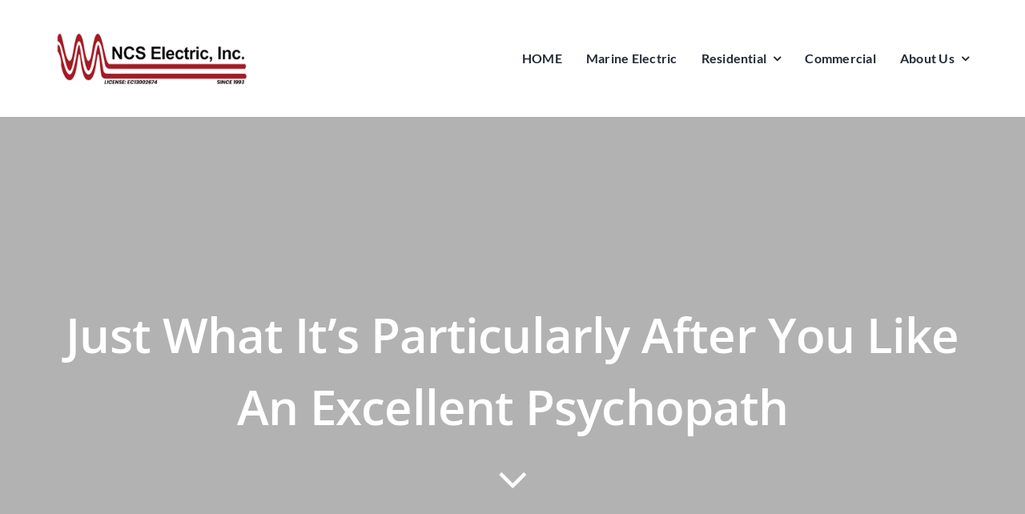

--- FILE ---
content_type: text/html; charset=UTF-8
request_url: https://ncs.blinkbeta.com/2023/04/22/just-what-its-particularly-after-you-like-an/
body_size: 21274
content:
<!DOCTYPE html>
<html class="avada-html-layout-wide avada-html-header-position-top avada-is-100-percent-template" lang="en-US" prefix="og: http://ogp.me/ns# fb: http://ogp.me/ns/fb#">
<head>
	<meta http-equiv="X-UA-Compatible" content="IE=edge" />
	<meta http-equiv="Content-Type" content="text/html; charset=utf-8"/>
	<meta name="viewport" content="width=device-width, initial-scale=1" />
	<title>Just what It’s Particularly After you Like an excellent Psychopath &#8211; NCS Electric, Inc.</title>
<meta name='robots' content='max-image-preview:large' />
<link rel="alternate" type="application/rss+xml" title="NCS Electric, Inc. &raquo; Feed" href="https://ncs.blinkbeta.com/feed/" />
<link rel="alternate" type="application/rss+xml" title="NCS Electric, Inc. &raquo; Comments Feed" href="https://ncs.blinkbeta.com/comments/feed/" />
		
		
		
				<link rel="alternate" type="application/rss+xml" title="NCS Electric, Inc. &raquo; Just what It’s Particularly After you Like an excellent Psychopath Comments Feed" href="https://ncs.blinkbeta.com/2023/04/22/just-what-its-particularly-after-you-like-an/feed/" />
<link rel="alternate" title="oEmbed (JSON)" type="application/json+oembed" href="https://ncs.blinkbeta.com/wp-json/oembed/1.0/embed?url=https%3A%2F%2Fncs.blinkbeta.com%2F2023%2F04%2F22%2Fjust-what-its-particularly-after-you-like-an%2F" />
<link rel="alternate" title="oEmbed (XML)" type="text/xml+oembed" href="https://ncs.blinkbeta.com/wp-json/oembed/1.0/embed?url=https%3A%2F%2Fncs.blinkbeta.com%2F2023%2F04%2F22%2Fjust-what-its-particularly-after-you-like-an%2F&#038;format=xml" />

		<meta property="og:title" content="Just what It’s Particularly After you Like an excellent Psychopath"/>
		<meta property="og:type" content="article"/>
		<meta property="og:url" content="https://ncs.blinkbeta.com/2023/04/22/just-what-its-particularly-after-you-like-an/"/>
		<meta property="og:site_name" content="NCS Electric, Inc."/>
		<meta property="og:description" content="Just what It’s Particularly After you Like an excellent Psychopath
It&#039;s an inexpensive insult who has turned a capture-all of the to own boys that simply don&#039;t learn how to properly express the attitude. Having said that, one-time I dated a real crazy people. exactly who along with had been a woman. Crazy-crazy. She informed egregious"/>

									<meta property="og:image" content="https://ncs.blinkbeta.com/wp-content/uploads/2022/10/logo-ncselectric-web.png"/>
							<style id='wp-img-auto-sizes-contain-inline-css' type='text/css'>
img:is([sizes=auto i],[sizes^="auto," i]){contain-intrinsic-size:3000px 1500px}
/*# sourceURL=wp-img-auto-sizes-contain-inline-css */
</style>
<style id='classic-theme-styles-inline-css' type='text/css'>
/*! This file is auto-generated */
.wp-block-button__link{color:#fff;background-color:#32373c;border-radius:9999px;box-shadow:none;text-decoration:none;padding:calc(.667em + 2px) calc(1.333em + 2px);font-size:1.125em}.wp-block-file__button{background:#32373c;color:#fff;text-decoration:none}
/*# sourceURL=/wp-includes/css/classic-themes.min.css */
</style>
<link rel='stylesheet' id='fusion-dynamic-css-css' href='https://ncs.blinkbeta.com/wp-content/uploads/fusion-styles/0352014583a1cf8b081269f21c7d0116.min.css?ver=3.8.1' type='text/css' media='all' />
<link rel="https://api.w.org/" href="https://ncs.blinkbeta.com/wp-json/" /><link rel="alternate" title="JSON" type="application/json" href="https://ncs.blinkbeta.com/wp-json/wp/v2/posts/1768" /><link rel="EditURI" type="application/rsd+xml" title="RSD" href="https://ncs.blinkbeta.com/xmlrpc.php?rsd" />
<meta name="generator" content="WordPress 6.9" />
<link rel="canonical" href="https://ncs.blinkbeta.com/2023/04/22/just-what-its-particularly-after-you-like-an/" />
<link rel='shortlink' href='https://ncs.blinkbeta.com/?p=1768' />
<style type="text/css" id="css-fb-visibility">@media screen and (max-width: 640px){.fusion-no-small-visibility{display:none !important;}body .sm-text-align-center{text-align:center !important;}body .sm-text-align-left{text-align:left !important;}body .sm-text-align-right{text-align:right !important;}body .sm-flex-align-center{justify-content:center !important;}body .sm-flex-align-flex-start{justify-content:flex-start !important;}body .sm-flex-align-flex-end{justify-content:flex-end !important;}body .sm-mx-auto{margin-left:auto !important;margin-right:auto !important;}body .sm-ml-auto{margin-left:auto !important;}body .sm-mr-auto{margin-right:auto !important;}body .fusion-absolute-position-small{position:absolute;top:auto;width:100%;}.awb-sticky.awb-sticky-small{ position: sticky; top: var(--awb-sticky-offset,0); }}@media screen and (min-width: 641px) and (max-width: 1024px){.fusion-no-medium-visibility{display:none !important;}body .md-text-align-center{text-align:center !important;}body .md-text-align-left{text-align:left !important;}body .md-text-align-right{text-align:right !important;}body .md-flex-align-center{justify-content:center !important;}body .md-flex-align-flex-start{justify-content:flex-start !important;}body .md-flex-align-flex-end{justify-content:flex-end !important;}body .md-mx-auto{margin-left:auto !important;margin-right:auto !important;}body .md-ml-auto{margin-left:auto !important;}body .md-mr-auto{margin-right:auto !important;}body .fusion-absolute-position-medium{position:absolute;top:auto;width:100%;}.awb-sticky.awb-sticky-medium{ position: sticky; top: var(--awb-sticky-offset,0); }}@media screen and (min-width: 1025px){.fusion-no-large-visibility{display:none !important;}body .lg-text-align-center{text-align:center !important;}body .lg-text-align-left{text-align:left !important;}body .lg-text-align-right{text-align:right !important;}body .lg-flex-align-center{justify-content:center !important;}body .lg-flex-align-flex-start{justify-content:flex-start !important;}body .lg-flex-align-flex-end{justify-content:flex-end !important;}body .lg-mx-auto{margin-left:auto !important;margin-right:auto !important;}body .lg-ml-auto{margin-left:auto !important;}body .lg-mr-auto{margin-right:auto !important;}body .fusion-absolute-position-large{position:absolute;top:auto;width:100%;}.awb-sticky.awb-sticky-large{ position: sticky; top: var(--awb-sticky-offset,0); }}</style><style type="text/css">.recentcomments a{display:inline !important;padding:0 !important;margin:0 !important;}</style>		<style type="text/css" id="wp-custom-css">
			.fusion-footer a{
	color:#fff;
}
.copyright a {
	color:#eee!important;
}		</style>
				<script type="text/javascript">
			var doc = document.documentElement;
			doc.setAttribute( 'data-useragent', navigator.userAgent );
		</script>
		
	<style id='global-styles-inline-css' type='text/css'>
:root{--wp--preset--aspect-ratio--square: 1;--wp--preset--aspect-ratio--4-3: 4/3;--wp--preset--aspect-ratio--3-4: 3/4;--wp--preset--aspect-ratio--3-2: 3/2;--wp--preset--aspect-ratio--2-3: 2/3;--wp--preset--aspect-ratio--16-9: 16/9;--wp--preset--aspect-ratio--9-16: 9/16;--wp--preset--color--black: #000000;--wp--preset--color--cyan-bluish-gray: #abb8c3;--wp--preset--color--white: #ffffff;--wp--preset--color--pale-pink: #f78da7;--wp--preset--color--vivid-red: #cf2e2e;--wp--preset--color--luminous-vivid-orange: #ff6900;--wp--preset--color--luminous-vivid-amber: #fcb900;--wp--preset--color--light-green-cyan: #7bdcb5;--wp--preset--color--vivid-green-cyan: #00d084;--wp--preset--color--pale-cyan-blue: #8ed1fc;--wp--preset--color--vivid-cyan-blue: #0693e3;--wp--preset--color--vivid-purple: #9b51e0;--wp--preset--gradient--vivid-cyan-blue-to-vivid-purple: linear-gradient(135deg,rgb(6,147,227) 0%,rgb(155,81,224) 100%);--wp--preset--gradient--light-green-cyan-to-vivid-green-cyan: linear-gradient(135deg,rgb(122,220,180) 0%,rgb(0,208,130) 100%);--wp--preset--gradient--luminous-vivid-amber-to-luminous-vivid-orange: linear-gradient(135deg,rgb(252,185,0) 0%,rgb(255,105,0) 100%);--wp--preset--gradient--luminous-vivid-orange-to-vivid-red: linear-gradient(135deg,rgb(255,105,0) 0%,rgb(207,46,46) 100%);--wp--preset--gradient--very-light-gray-to-cyan-bluish-gray: linear-gradient(135deg,rgb(238,238,238) 0%,rgb(169,184,195) 100%);--wp--preset--gradient--cool-to-warm-spectrum: linear-gradient(135deg,rgb(74,234,220) 0%,rgb(151,120,209) 20%,rgb(207,42,186) 40%,rgb(238,44,130) 60%,rgb(251,105,98) 80%,rgb(254,248,76) 100%);--wp--preset--gradient--blush-light-purple: linear-gradient(135deg,rgb(255,206,236) 0%,rgb(152,150,240) 100%);--wp--preset--gradient--blush-bordeaux: linear-gradient(135deg,rgb(254,205,165) 0%,rgb(254,45,45) 50%,rgb(107,0,62) 100%);--wp--preset--gradient--luminous-dusk: linear-gradient(135deg,rgb(255,203,112) 0%,rgb(199,81,192) 50%,rgb(65,88,208) 100%);--wp--preset--gradient--pale-ocean: linear-gradient(135deg,rgb(255,245,203) 0%,rgb(182,227,212) 50%,rgb(51,167,181) 100%);--wp--preset--gradient--electric-grass: linear-gradient(135deg,rgb(202,248,128) 0%,rgb(113,206,126) 100%);--wp--preset--gradient--midnight: linear-gradient(135deg,rgb(2,3,129) 0%,rgb(40,116,252) 100%);--wp--preset--font-size--small: 12px;--wp--preset--font-size--medium: 20px;--wp--preset--font-size--large: 24px;--wp--preset--font-size--x-large: 42px;--wp--preset--font-size--normal: 16px;--wp--preset--font-size--xlarge: 32px;--wp--preset--font-size--huge: 48px;--wp--preset--spacing--20: 0.44rem;--wp--preset--spacing--30: 0.67rem;--wp--preset--spacing--40: 1rem;--wp--preset--spacing--50: 1.5rem;--wp--preset--spacing--60: 2.25rem;--wp--preset--spacing--70: 3.38rem;--wp--preset--spacing--80: 5.06rem;--wp--preset--shadow--natural: 6px 6px 9px rgba(0, 0, 0, 0.2);--wp--preset--shadow--deep: 12px 12px 50px rgba(0, 0, 0, 0.4);--wp--preset--shadow--sharp: 6px 6px 0px rgba(0, 0, 0, 0.2);--wp--preset--shadow--outlined: 6px 6px 0px -3px rgb(255, 255, 255), 6px 6px rgb(0, 0, 0);--wp--preset--shadow--crisp: 6px 6px 0px rgb(0, 0, 0);}:where(.is-layout-flex){gap: 0.5em;}:where(.is-layout-grid){gap: 0.5em;}body .is-layout-flex{display: flex;}.is-layout-flex{flex-wrap: wrap;align-items: center;}.is-layout-flex > :is(*, div){margin: 0;}body .is-layout-grid{display: grid;}.is-layout-grid > :is(*, div){margin: 0;}:where(.wp-block-columns.is-layout-flex){gap: 2em;}:where(.wp-block-columns.is-layout-grid){gap: 2em;}:where(.wp-block-post-template.is-layout-flex){gap: 1.25em;}:where(.wp-block-post-template.is-layout-grid){gap: 1.25em;}.has-black-color{color: var(--wp--preset--color--black) !important;}.has-cyan-bluish-gray-color{color: var(--wp--preset--color--cyan-bluish-gray) !important;}.has-white-color{color: var(--wp--preset--color--white) !important;}.has-pale-pink-color{color: var(--wp--preset--color--pale-pink) !important;}.has-vivid-red-color{color: var(--wp--preset--color--vivid-red) !important;}.has-luminous-vivid-orange-color{color: var(--wp--preset--color--luminous-vivid-orange) !important;}.has-luminous-vivid-amber-color{color: var(--wp--preset--color--luminous-vivid-amber) !important;}.has-light-green-cyan-color{color: var(--wp--preset--color--light-green-cyan) !important;}.has-vivid-green-cyan-color{color: var(--wp--preset--color--vivid-green-cyan) !important;}.has-pale-cyan-blue-color{color: var(--wp--preset--color--pale-cyan-blue) !important;}.has-vivid-cyan-blue-color{color: var(--wp--preset--color--vivid-cyan-blue) !important;}.has-vivid-purple-color{color: var(--wp--preset--color--vivid-purple) !important;}.has-black-background-color{background-color: var(--wp--preset--color--black) !important;}.has-cyan-bluish-gray-background-color{background-color: var(--wp--preset--color--cyan-bluish-gray) !important;}.has-white-background-color{background-color: var(--wp--preset--color--white) !important;}.has-pale-pink-background-color{background-color: var(--wp--preset--color--pale-pink) !important;}.has-vivid-red-background-color{background-color: var(--wp--preset--color--vivid-red) !important;}.has-luminous-vivid-orange-background-color{background-color: var(--wp--preset--color--luminous-vivid-orange) !important;}.has-luminous-vivid-amber-background-color{background-color: var(--wp--preset--color--luminous-vivid-amber) !important;}.has-light-green-cyan-background-color{background-color: var(--wp--preset--color--light-green-cyan) !important;}.has-vivid-green-cyan-background-color{background-color: var(--wp--preset--color--vivid-green-cyan) !important;}.has-pale-cyan-blue-background-color{background-color: var(--wp--preset--color--pale-cyan-blue) !important;}.has-vivid-cyan-blue-background-color{background-color: var(--wp--preset--color--vivid-cyan-blue) !important;}.has-vivid-purple-background-color{background-color: var(--wp--preset--color--vivid-purple) !important;}.has-black-border-color{border-color: var(--wp--preset--color--black) !important;}.has-cyan-bluish-gray-border-color{border-color: var(--wp--preset--color--cyan-bluish-gray) !important;}.has-white-border-color{border-color: var(--wp--preset--color--white) !important;}.has-pale-pink-border-color{border-color: var(--wp--preset--color--pale-pink) !important;}.has-vivid-red-border-color{border-color: var(--wp--preset--color--vivid-red) !important;}.has-luminous-vivid-orange-border-color{border-color: var(--wp--preset--color--luminous-vivid-orange) !important;}.has-luminous-vivid-amber-border-color{border-color: var(--wp--preset--color--luminous-vivid-amber) !important;}.has-light-green-cyan-border-color{border-color: var(--wp--preset--color--light-green-cyan) !important;}.has-vivid-green-cyan-border-color{border-color: var(--wp--preset--color--vivid-green-cyan) !important;}.has-pale-cyan-blue-border-color{border-color: var(--wp--preset--color--pale-cyan-blue) !important;}.has-vivid-cyan-blue-border-color{border-color: var(--wp--preset--color--vivid-cyan-blue) !important;}.has-vivid-purple-border-color{border-color: var(--wp--preset--color--vivid-purple) !important;}.has-vivid-cyan-blue-to-vivid-purple-gradient-background{background: var(--wp--preset--gradient--vivid-cyan-blue-to-vivid-purple) !important;}.has-light-green-cyan-to-vivid-green-cyan-gradient-background{background: var(--wp--preset--gradient--light-green-cyan-to-vivid-green-cyan) !important;}.has-luminous-vivid-amber-to-luminous-vivid-orange-gradient-background{background: var(--wp--preset--gradient--luminous-vivid-amber-to-luminous-vivid-orange) !important;}.has-luminous-vivid-orange-to-vivid-red-gradient-background{background: var(--wp--preset--gradient--luminous-vivid-orange-to-vivid-red) !important;}.has-very-light-gray-to-cyan-bluish-gray-gradient-background{background: var(--wp--preset--gradient--very-light-gray-to-cyan-bluish-gray) !important;}.has-cool-to-warm-spectrum-gradient-background{background: var(--wp--preset--gradient--cool-to-warm-spectrum) !important;}.has-blush-light-purple-gradient-background{background: var(--wp--preset--gradient--blush-light-purple) !important;}.has-blush-bordeaux-gradient-background{background: var(--wp--preset--gradient--blush-bordeaux) !important;}.has-luminous-dusk-gradient-background{background: var(--wp--preset--gradient--luminous-dusk) !important;}.has-pale-ocean-gradient-background{background: var(--wp--preset--gradient--pale-ocean) !important;}.has-electric-grass-gradient-background{background: var(--wp--preset--gradient--electric-grass) !important;}.has-midnight-gradient-background{background: var(--wp--preset--gradient--midnight) !important;}.has-small-font-size{font-size: var(--wp--preset--font-size--small) !important;}.has-medium-font-size{font-size: var(--wp--preset--font-size--medium) !important;}.has-large-font-size{font-size: var(--wp--preset--font-size--large) !important;}.has-x-large-font-size{font-size: var(--wp--preset--font-size--x-large) !important;}
/*# sourceURL=global-styles-inline-css */
</style>
</head>

<body class="wp-singular post-template-default single single-post postid-1768 single-format-standard wp-theme-Avada fusion-image-hovers fusion-pagination-sizing fusion-button_type-flat fusion-button_span-no fusion-button_gradient-linear avada-image-rollover-circle-no avada-image-rollover-no fusion-body ltr no-tablet-sticky-header no-mobile-sticky-header no-mobile-slidingbar no-mobile-totop fusion-disable-outline fusion-sub-menu-fade mobile-logo-pos-left layout-wide-mode avada-has-boxed-modal-shadow- layout-scroll-offset-full avada-has-zero-margin-offset-top fusion-top-header menu-text-align-center mobile-menu-design-modern fusion-show-pagination-text fusion-header-layout-v3 avada-responsive avada-footer-fx-none avada-menu-highlight-style-bottombar fusion-search-form-clean fusion-main-menu-search-overlay fusion-avatar-circle avada-dropdown-styles avada-blog-layout-large avada-blog-archive-layout-large avada-header-shadow-no avada-menu-icon-position-left avada-has-megamenu-shadow avada-has-breadcrumb-mobile-hidden avada-has-titlebar-bar_and_content avada-header-border-color-full-transparent avada-has-pagination-width_height avada-flyout-menu-direction-fade avada-ec-views-v1" data-awb-post-id="1768">
		<a class="skip-link screen-reader-text" href="#content">Skip to content</a>

	<div id="boxed-wrapper">
		<div class="fusion-sides-frame"></div>
		<div id="wrapper" class="fusion-wrapper">
			<div id="home" style="position:relative;top:-1px;"></div>
							<div class="fusion-tb-header"><div class="fusion-fullwidth fullwidth-box fusion-builder-row-1 fusion-flex-container nonhundred-percent-fullwidth non-hundred-percent-height-scrolling" style="background-color: var(--awb-color5);background-position: center center;background-repeat: no-repeat;border-width: 0px 0px 0px 0px;border-color:var(--awb-color6);border-style:solid;" ><div class="fusion-builder-row fusion-row fusion-flex-align-items-center" style="max-width:1185.6px;margin-left: calc(-4% / 2 );margin-right: calc(-4% / 2 );"><div class="fusion-layout-column fusion_builder_column fusion-builder-column-0 fusion_builder_column_1_2 1_2 fusion-flex-column"><div class="fusion-column-wrapper fusion-flex-justify-content-flex-start fusion-content-layout-column" style="background-position:left top;background-repeat:no-repeat;-webkit-background-size:cover;-moz-background-size:cover;-o-background-size:cover;background-size:cover;padding: 0px 0px 0px 0px;"><div class="sm-text-align-center"><style>.fusion-body .fusion-button.button-1{border-radius:50px 50px 50px 50px;}</style><a class="fusion-button button-flat button-small button-default button-1 fusion-button-default-span fusion-button-default-type" target="_self" href="#"><span class="fusion-button-text">CALL NOW: 1-800-123-456</span></a></div></div><style type="text/css">.fusion-body .fusion-builder-column-0{width:50% !important;margin-top : 0px;margin-bottom : 0px;}.fusion-builder-column-0 > .fusion-column-wrapper {padding-top : 0px !important;padding-right : 0px !important;margin-right : 3.84%;padding-bottom : 0px !important;padding-left : 0px !important;margin-left : 3.84%;}@media only screen and (max-width:1024px) {.fusion-body .fusion-builder-column-0{width:50% !important;order : 0;}.fusion-builder-column-0 > .fusion-column-wrapper {margin-right : 3.84%;margin-left : 3.84%;}}@media only screen and (max-width:640px) {.fusion-body .fusion-builder-column-0{width:100% !important;order : 0;}.fusion-builder-column-0 > .fusion-column-wrapper {margin-right : 1.92%;margin-left : 1.92%;}}</style></div><div class="fusion-layout-column fusion_builder_column fusion-builder-column-1 fusion_builder_column_1_2 1_2 fusion-flex-column fusion-no-small-visibility"><div class="fusion-column-wrapper fusion-flex-justify-content-flex-start fusion-content-layout-column" style="background-position:left top;background-repeat:no-repeat;-webkit-background-size:cover;-moz-background-size:cover;-o-background-size:cover;background-size:cover;padding: 0px 0px 0px 0px;"><nav class="fusion-menu-element-wrapper direction-row mode-dropdown expand-method-hover submenu-mode-dropdown mobile-mode-collapse-to-button mobile-size-full-absolute icons-position-left dropdown-carets-yes has-active-border-bottom-no has-active-border-left-no has-active-border-right-no mobile-trigger-fullwidth-off mobile-indent-on mobile-justify-left main-justify-left loading mega-menu-loading expand-right submenu-transition-fade" aria-label="Menu" data-breakpoint="0" data-count="0" data-transition-type="fade" data-transition-time="300"><button type="button" class="avada-menu-mobile-menu-trigger no-text" onClick="fusionNavClickExpandBtn(this);" aria-expanded="false" aria-controls="menu-plumber-secondary-menu"><span class="inner"><span class="collapsed-nav-text"><span class="screen-reader-text">Toggle Navigation</span></span><span class="collapsed-nav-icon"><span class="collapsed-nav-icon-open plumber-menu"></span><span class="collapsed-nav-icon-close plumber-close"></span></span></span></button><style>.fusion-body .fusion-menu-element-wrapper[data-count="0"],.fusion-body .fusion-menu-element-wrapper[data-count="0"] .fusion-menu-element-list .menu-item > a{font-size:12px;}.fusion-body .fusion-menu-element-wrapper[data-count="0"] .fusion-menu-element-list{justify-content:flex-end;font-family:inherit;font-weight:400;}.fusion-body .fusion-menu-element-wrapper[data-count="0"] [class*="awb-icon-"],.fusion-body .fusion-menu-element-wrapper[data-count="0"] [class^="awb-icon-"]{font-family:inherit !important;}.fusion-body .fusion-menu-element-wrapper[data-count="0"] .fusion-menu-element-list > li{margin-left:calc(20px / 2);margin-right:calc(20px / 2);}.fusion-body .fusion-menu-element-wrapper[data-count="0"] .fusion-overlay-search .fusion-close-search:before,.fusion-body .fusion-menu-element-wrapper[data-count="0"] .fusion-overlay-search .fusion-close-search:after{background:var(--awb-color1);}.fusion-body .fusion-menu-element-wrapper[data-count="0"]:not(.collapse-enabled) .fusion-menu-element-list > li:not(.fusion-menu-item-button):not(.custom-menu-search-overlay):focus-within > a{color:var(--awb-color1) !important;}.fusion-body .fusion-menu-element-wrapper[data-count="0"]:not(.collapse-enabled) .fusion-menu-element-list > li:not(.fusion-menu-item-button) > a,.fusion-body .fusion-menu-element-wrapper[data-count="0"]:not(.collapse-enabled) .fusion-menu-element-list > li:not(.fusion-menu-item-button) > .fusion-open-nav-submenu,.fusion-body .fusion-menu-element-wrapper[data-count="0"]:not(.collapse-enabled) .fusion-menu-element-list > li:not(.fusion-menu-item-button):not(.custom-menu-search-overlay):hover > a,.fusion-body .fusion-menu-element-wrapper[data-count="0"]:not(.collapse-enabled) .fusion-menu-element-list > li:not(.fusion-menu-item-button).hover > a,.fusion-body .fusion-menu-element-wrapper[data-count="0"]:not(.collapse-enabled) .fusion-menu-element-list > li:not(.fusion-menu-item-button):not(.custom-menu-search-overlay):focus > a,.fusion-body .fusion-menu-element-wrapper[data-count="0"]:not(.collapse-enabled) .fusion-menu-element-list > li:not(.fusion-menu-item-button):not(.custom-menu-search-overlay):active > a,.fusion-body .fusion-menu-element-wrapper[data-count="0"]:not(.collapse-enabled) .fusion-menu-element-list > li:not(.fusion-menu-item-button).current-menu-item > a{color:var(--awb-color1) !important;}.fusion-body .fusion-menu-element-wrapper[data-count="0"]:not(.collapse-enabled) .fusion-menu-element-list > li:not(.fusion-menu-item-button).current-menu-ancestor:not(.awb-flyout-top-level-no-link) > a{color:var(--awb-color1) !important;}.fusion-body .fusion-menu-element-wrapper[data-count="0"]:not(.collapse-enabled) .fusion-menu-element-list > li:not(.fusion-menu-item-button).current-menu-parent:not(.awb-flyout-top-level-no-link) > a{color:var(--awb-color1) !important;}.fusion-body .fusion-menu-element-wrapper[data-count="0"]:not(.collapse-enabled) .fusion-menu-element-list > li:not(.fusion-menu-item-button).expanded > a{color:var(--awb-color1) !important;}.fusion-body .fusion-menu-element-wrapper[data-count="0"]:not(.collapse-enabled) .fusion-menu-element-list > li:not(.fusion-menu-item-button):hover > .fusion-open-nav-submenu{color:var(--awb-color1) !important;}.fusion-body .fusion-menu-element-wrapper[data-count="0"]:not(.collapse-enabled) .fusion-menu-element-list > li:not(.fusion-menu-item-button).hover > .fusion-open-nav-submenu{color:var(--awb-color1) !important;}.fusion-body .fusion-menu-element-wrapper[data-count="0"]:not(.collapse-enabled) .fusion-menu-element-list > li:not(.fusion-menu-item-button):focus > .fusion-open-nav-submenu{color:var(--awb-color1) !important;}.fusion-body .fusion-menu-element-wrapper[data-count="0"]:not(.collapse-enabled) .fusion-menu-element-list > li:not(.fusion-menu-item-button):active > .fusion-open-nav-submenu{color:var(--awb-color1) !important;}.fusion-body .fusion-menu-element-wrapper[data-count="0"]:not(.collapse-enabled) .fusion-menu-element-list > li:not(.fusion-menu-item-button):focus-within > .fusion-open-nav-submenu{color:var(--awb-color1) !important;}.fusion-body .fusion-menu-element-wrapper[data-count="0"]:not(.collapse-enabled) .fusion-menu-element-list > li:not(.fusion-menu-item-button).current-menu-item > .fusion-open-nav-submenu{color:var(--awb-color1) !important;}.fusion-body .fusion-menu-element-wrapper[data-count="0"]:not(.collapse-enabled) .fusion-menu-element-list > li:not(.fusion-menu-item-button).current-menu-ancestor > .fusion-open-nav-submenu{color:var(--awb-color1) !important;}.fusion-body .fusion-menu-element-wrapper[data-count="0"]:not(.collapse-enabled) .fusion-menu-element-list > li:not(.fusion-menu-item-button).current-menu-parent > .fusion-open-nav-submenu{color:var(--awb-color1) !important;}.fusion-body .fusion-menu-element-wrapper[data-count="0"]:not(.collapse-enabled) .fusion-menu-element-list > li:not(.fusion-menu-item-button).expanded > .fusion-open-nav-submenu{color:var(--awb-color1) !important;}.fusion-body .fusion-menu-element-wrapper[data-count="0"] > .avada-menu-mobile-menu-trigger,.fusion-body .fusion-menu-element-wrapper[data-count="0"] .fusion-menu-element-list .sub-menu > li,.fusion-body .fusion-menu-element-wrapper[data-count="0"] .fusion-menu-element-list .sub-menu li a{font-family:inherit;font-weight:400;}.fusion-body .fusion-menu-element-wrapper[data-count="0"] .fusion-menu-element-list > li,.fusion-body .fusion-menu-element-wrapper[data-count="0"] .fusion-menu-element-list .fusion-megamenu-title,.fusion-body .fusion-menu-element-wrapper[data-count="0"] .fusion-menu-element-list ul{text-transform:none;}.fusion-body .fusion-menu-element-wrapper[data-count="0"] .custom-menu-search-dropdown .fusion-main-menu-icon{color:var(--awb-color1) !important;}.fusion-body .fusion-menu-element-wrapper[data-count="0"] .custom-menu-search-overlay .fusion-menu-icon-search.trigger-overlay{color:var(--awb-color1) !important;}.fusion-body .fusion-menu-element-wrapper[data-count="0"] .custom-menu-search-overlay ~ .fusion-overlay-search{color:var(--awb-color1) !important;}.fusion-body .fusion-menu-element-wrapper[data-count="0"]:not(.collapse-enabled) .fusion-menu-element-list > li.menu-item:focus-within > a .fusion-megamenu-icon{color:var(--awb-color1);}.fusion-body .fusion-menu-element-wrapper[data-count="0"]:not(.collapse-enabled) .fusion-menu-element-list > li.menu-item > .fusion-megamenu-icon,.fusion-body .fusion-menu-element-wrapper[data-count="0"]:not(.collapse-enabled) .fusion-menu-element-list > li.menu-item > a > .fusion-megamenu-icon,.fusion-body .fusion-menu-element-wrapper[data-count="0"]:not(.collapse-enabled) .fusion-menu-element-list > li.menu-item:hover > a .fusion-megamenu-icon,.fusion-body .fusion-menu-element-wrapper[data-count="0"]:not(.collapse-enabled) .fusion-menu-element-list > li.menu-item.hover > a .fusion-megamenu-icon,.fusion-body .fusion-menu-element-wrapper[data-count="0"]:not(.collapse-enabled) .fusion-menu-element-list > li.menu-item:focus > a .fusion-megamenu-icon,.fusion-body .fusion-menu-element-wrapper[data-count="0"]:not(.collapse-enabled) .fusion-menu-element-list > li.menu-item:active > a .fusion-megamenu-icon,.fusion-body .fusion-menu-element-wrapper[data-count="0"]:not(.collapse-enabled) .fusion-menu-element-list > li.menu-item.current-menu-item > a .fusion-megamenu-icon{color:var(--awb-color1);}.fusion-body .fusion-menu-element-wrapper[data-count="0"]:not(.collapse-enabled) .fusion-menu-element-list > li.menu-item.current-menu-ancestor > a .fusion-megamenu-icon{color:var(--awb-color1);}.fusion-body .fusion-menu-element-wrapper[data-count="0"]:not(.collapse-enabled) .fusion-menu-element-list > li:not(.awb-flyout-top-level-no-link).menu-item.current-menu-parent > a .fusion-megamenu-icon{color:var(--awb-color1);}.fusion-body .fusion-menu-element-wrapper[data-count="0"]:not(.collapse-enabled) .fusion-menu-element-list > li.menu-item.expanded > a .fusion-megamenu-icon{color:var(--awb-color1);}.fusion-body .fusion-menu-element-wrapper[data-count="0"] .custom-menu-search-dropdown:hover .fusion-main-menu-icon{color:var(--awb-color1) !important;}.fusion-body .fusion-menu-element-wrapper[data-count="0"] .custom-menu-search-overlay:hover .fusion-menu-icon-search.trigger-overlay{color:var(--awb-color1) !important;}.fusion-body .fusion-menu-element-wrapper[data-count="0"] .custom-menu-search-overlay:hover ~ .fusion-overlay-search{color:var(--awb-color1) !important;}</style></nav></div><style type="text/css">.fusion-body .fusion-builder-column-1{width:50% !important;margin-top : 0px;margin-bottom : 0px;}.fusion-builder-column-1 > .fusion-column-wrapper {padding-top : 0px !important;padding-right : 0px !important;margin-right : 3.84%;padding-bottom : 0px !important;padding-left : 0px !important;margin-left : 3.84%;}@media only screen and (max-width:1024px) {.fusion-body .fusion-builder-column-1{width:50% !important;order : 0;}.fusion-builder-column-1 > .fusion-column-wrapper {margin-right : 3.84%;margin-left : 3.84%;}}@media only screen and (max-width:640px) {.fusion-body .fusion-builder-column-1{width:50% !important;order : 0;}.fusion-builder-column-1 > .fusion-column-wrapper {margin-right : 3.84%;margin-left : 3.84%;}}</style></div></div><style type="text/css">.fusion-body .fusion-flex-container.fusion-builder-row-1{ padding-top : 0px;margin-top : 0px;padding-right : 30px;padding-bottom : 0px;margin-bottom : 0px;padding-left : 30px;}@media only screen and (max-width:640px) {.fusion-body .fusion-flex-container.fusion-builder-row-1{ padding-top : 10px;padding-bottom : 10px;}}</style></div><div class="fusion-fullwidth fullwidth-box fusion-builder-row-2 fusion-flex-container nonhundred-percent-fullwidth non-hundred-percent-height-scrolling fusion-custom-z-index" style="background-color: var(--awb-color1);background-position: center center;background-repeat: no-repeat;border-width: 0px 0px 0px 0px;border-color:var(--awb-color6);border-style:solid;" ><div class="fusion-builder-row fusion-row fusion-flex-align-items-center" style="max-width:1185.6px;margin-left: calc(-4% / 2 );margin-right: calc(-4% / 2 );"><div class="fusion-layout-column fusion_builder_column fusion-builder-column-2 fusion_builder_column_1_3 1_3 fusion-flex-column"><div class="fusion-column-wrapper fusion-flex-justify-content-flex-start fusion-content-layout-column" style="background-position:left top;background-repeat:no-repeat;-webkit-background-size:cover;-moz-background-size:cover;-o-background-size:cover;background-size:cover;padding: 0px 0px 0px 0px;"><div ><span class=" has-fusion-standard-logo fusion-imageframe imageframe-none imageframe-1 hover-type-none" style="max-width:240px;"><a class="fusion-no-lightbox" href="https://ncs.blinkbeta.com/" target="_self" aria-label="Avada Plumber"><img decoding="async" src="https://ncs.blinkbeta.com/wp-content/uploads/2020/03/avada-plumber@2x.png" data-orig-src="https://ncs.blinkbeta.com/wp-content/uploads/2022/10/logo-ncselectric-web.png" srcset="data:image/svg+xml,%3Csvg%20xmlns%3D%27http%3A%2F%2Fwww.w3.org%2F2000%2Fsvg%27%20width%3D%27486%27%20height%3D%27105%27%20viewBox%3D%270%200%20486%20105%27%3E%3Crect%20width%3D%27486%27%20height%3D%27105%27%20fill-opacity%3D%220%22%2F%3E%3C%2Fsvg%3E" data-srcset="https://ncs.blinkbeta.com/wp-content/uploads/2022/10/logo-ncselectric-web.png 1x, https://ncs.blinkbeta.com/wp-content/uploads/2022/10/logo-ncselectric-web.png 2x" style="max-height:80px;height:auto;" retina_url="https://ncs.blinkbeta.com/wp-content/uploads/2022/10/logo-ncselectric-web.png" width="292" height="80" class="lazyload img-responsive wp-image-94 fusion-standard-logo" alt="NCS Electric, Inc. Logo" /></a></span></div></div><style type="text/css">.fusion-body .fusion-builder-column-2{width:33.333333333333% !important;margin-top : 0px;margin-bottom : 0px;}.fusion-builder-column-2 > .fusion-column-wrapper {padding-top : 0px !important;padding-right : 0px !important;margin-right : 5.76%;padding-bottom : 0px !important;padding-left : 0px !important;margin-left : 5.76%;}@media only screen and (max-width:1024px) {.fusion-body .fusion-builder-column-2{width:50% !important;order : 0;}.fusion-builder-column-2 > .fusion-column-wrapper {margin-right : 3.84%;margin-left : 3.84%;}}@media only screen and (max-width:640px) {.fusion-body .fusion-builder-column-2{width:50% !important;order : 0;}.fusion-builder-column-2 > .fusion-column-wrapper {margin-right : 3.84%;margin-left : 3.84%;}}</style></div><div class="fusion-layout-column fusion_builder_column fusion-builder-column-3 fusion_builder_column_2_3 2_3 fusion-flex-column"><div class="fusion-column-wrapper fusion-flex-justify-content-flex-start fusion-content-layout-column" style="background-position:left top;background-repeat:no-repeat;-webkit-background-size:cover;-moz-background-size:cover;-o-background-size:cover;background-size:cover;padding: 0px 0px 0px 0px;"><nav class="fusion-menu-element-wrapper direction-row mode-dropdown expand-method-hover submenu-mode-dropdown mobile-mode-collapse-to-button mobile-size-full-absolute icons-position-left dropdown-carets-yes has-active-border-bottom-no has-active-border-left-no has-active-border-right-no mobile-trigger-fullwidth-off mobile-indent-on mobile-justify-center main-justify-left loading mega-menu-loading expand-right submenu-transition-fade" aria-label="Menu" data-breakpoint="1024" data-count="1" data-transition-type="fade" data-transition-time="300"><button type="button" class="avada-menu-mobile-menu-trigger" onClick="fusionNavClickExpandBtn(this);" aria-expanded="false" aria-controls="menu-plumber-main-menu"><span class="inner"><span class="collapsed-nav-text">MENU</span><span class="collapsed-nav-icon"><span class="collapsed-nav-icon-open plumber-menu"></span><span class="collapsed-nav-icon-close plumber-close"></span></span></span></button><style>.fusion-body .fusion-menu-element-wrapper[data-count="1"] > .avada-menu-mobile-menu-trigger{font-family:var(--awb-typography5-font-family);font-weight:var(--awb-typography5-font-weight);font-style:var(--awb-typography5-font-style);font-size:18px;}.fusion-body .fusion-menu-element-wrapper[data-count="1"] .fusion-menu-element-list > li{letter-spacing:var(--awb-typography5-letter-spacing);margin-left:calc(30px / 2);margin-right:calc(30px / 2);}.fusion-body .fusion-menu-element-wrapper[data-count="1"]:not(.collapse-enabled) .fusion-menu-element-list > li:not(.fusion-menu-item-button) > a,.fusion-body .fusion-menu-element-wrapper[data-count="1"]:not(.collapse-enabled) .fusion-menu-element-list > li:not(.fusion-menu-item-button) > .fusion-open-nav-submenu{color:var(--awb-color7) !important;}.fusion-body .fusion-menu-element-wrapper[data-count="1"] .fusion-overlay-search .fusion-close-search:before,.fusion-body .fusion-menu-element-wrapper[data-count="1"] .fusion-overlay-search .fusion-close-search:after{background:var(--awb-color7);}.fusion-body .fusion-menu-element-wrapper[data-count="1"]:not(.collapse-enabled) .fusion-menu-element-list > li:not(.fusion-menu-item-button):not(.custom-menu-search-overlay):focus-within > a{color:var(--awb-color5) !important;}.fusion-body .fusion-menu-element-wrapper[data-count="1"]:not(.collapse-enabled) .fusion-menu-element-list > li:not(.fusion-menu-item-button):not(.custom-menu-search-overlay):hover > a,.fusion-body .fusion-menu-element-wrapper[data-count="1"]:not(.collapse-enabled) .fusion-menu-element-list > li:not(.fusion-menu-item-button).hover > a,.fusion-body .fusion-menu-element-wrapper[data-count="1"]:not(.collapse-enabled) .fusion-menu-element-list > li:not(.fusion-menu-item-button):not(.custom-menu-search-overlay):focus > a,.fusion-body .fusion-menu-element-wrapper[data-count="1"]:not(.collapse-enabled) .fusion-menu-element-list > li:not(.fusion-menu-item-button):not(.custom-menu-search-overlay):active > a,.fusion-body .fusion-menu-element-wrapper[data-count="1"]:not(.collapse-enabled) .fusion-menu-element-list > li:not(.fusion-menu-item-button).current-menu-item > a{color:var(--awb-color5) !important;}.fusion-body .fusion-menu-element-wrapper[data-count="1"]:not(.collapse-enabled) .fusion-menu-element-list > li:not(.fusion-menu-item-button).current-menu-ancestor:not(.awb-flyout-top-level-no-link) > a{color:var(--awb-color5) !important;}.fusion-body .fusion-menu-element-wrapper[data-count="1"]:not(.collapse-enabled) .fusion-menu-element-list > li:not(.fusion-menu-item-button).current-menu-parent:not(.awb-flyout-top-level-no-link) > a{color:var(--awb-color5) !important;}.fusion-body .fusion-menu-element-wrapper[data-count="1"]:not(.collapse-enabled) .fusion-menu-element-list > li:not(.fusion-menu-item-button).expanded > a{color:var(--awb-color5) !important;}.fusion-body .fusion-menu-element-wrapper[data-count="1"]:not(.collapse-enabled) .fusion-menu-element-list > li:not(.fusion-menu-item-button):hover > .fusion-open-nav-submenu{color:var(--awb-color5) !important;}.fusion-body .fusion-menu-element-wrapper[data-count="1"]:not(.collapse-enabled) .fusion-menu-element-list > li:not(.fusion-menu-item-button).hover > .fusion-open-nav-submenu{color:var(--awb-color5) !important;}.fusion-body .fusion-menu-element-wrapper[data-count="1"]:not(.collapse-enabled) .fusion-menu-element-list > li:not(.fusion-menu-item-button):focus > .fusion-open-nav-submenu{color:var(--awb-color5) !important;}.fusion-body .fusion-menu-element-wrapper[data-count="1"]:not(.collapse-enabled) .fusion-menu-element-list > li:not(.fusion-menu-item-button):active > .fusion-open-nav-submenu{color:var(--awb-color5) !important;}.fusion-body .fusion-menu-element-wrapper[data-count="1"]:not(.collapse-enabled) .fusion-menu-element-list > li:not(.fusion-menu-item-button):focus-within > .fusion-open-nav-submenu{color:var(--awb-color5) !important;}.fusion-body .fusion-menu-element-wrapper[data-count="1"]:not(.collapse-enabled) .fusion-menu-element-list > li:not(.fusion-menu-item-button).current-menu-item > .fusion-open-nav-submenu{color:var(--awb-color5) !important;}.fusion-body .fusion-menu-element-wrapper[data-count="1"]:not(.collapse-enabled) .fusion-menu-element-list > li:not(.fusion-menu-item-button).current-menu-ancestor > .fusion-open-nav-submenu{color:var(--awb-color5) !important;}.fusion-body .fusion-menu-element-wrapper[data-count="1"]:not(.collapse-enabled) .fusion-menu-element-list > li:not(.fusion-menu-item-button).current-menu-parent > .fusion-open-nav-submenu{color:var(--awb-color5) !important;}.fusion-body .fusion-menu-element-wrapper[data-count="1"]:not(.collapse-enabled) .fusion-menu-element-list > li:not(.fusion-menu-item-button).expanded > .fusion-open-nav-submenu{color:var(--awb-color5) !important;}.fusion-body .fusion-menu-element-wrapper[data-count="1"] .fusion-menu-element-list .sub-menu > li:first-child{border-top-left-radius:6px;border-top-right-radius:6px;}.fusion-body .fusion-menu-element-wrapper[data-count="1"] .fusion-menu-element-list .sub-menu,.fusion-body .fusion-menu-element-wrapper[data-count="1"] .custom-menu-search-dropdown .fusion-menu-searchform-dropdown .fusion-search-form-content{border-top-left-radius:6px;border-top-right-radius:6px;border-bottom-left-radius:6px;border-bottom-right-radius:6px;}.fusion-body .fusion-menu-element-wrapper[data-count="1"] .fusion-menu-element-list .sub-menu > li:last-child{border-bottom-left-radius:6px;border-bottom-right-radius:6px;}.fusion-body .fusion-menu-element-wrapper[data-count="1"] .fusion-menu-element-list ul:not(.fusion-megamenu) > li:hover > a{color:var(--awb-color5) !important;}.fusion-body .fusion-menu-element-wrapper[data-count="1"] .fusion-menu-element-list ul:not(.fusion-megamenu) > li.hover > a{color:var(--awb-color5) !important;}.fusion-body .fusion-menu-element-wrapper[data-count="1"] .fusion-menu-element-list ul:not(.fusion-megamenu) > li:focus > a{color:var(--awb-color5) !important;}.fusion-body .fusion-menu-element-wrapper[data-count="1"] .fusion-menu-element-list ul:not(.fusion-megamenu) > li:focus-within > a{color:var(--awb-color5) !important;}.fusion-body .fusion-menu-element-wrapper[data-count="1"] .fusion-menu-element-list ul:not(.fusion-megamenu) > li:not(.fusion-menu-item-button):hover > a{color:var(--awb-color5) !important;}.fusion-body .fusion-menu-element-wrapper[data-count="1"] .fusion-menu-element-list ul:not(.fusion-megamenu) > li.hover:not(.fusion-menu-item-button) > a{color:var(--awb-color5) !important;}.fusion-body .fusion-menu-element-wrapper[data-count="1"] .fusion-menu-element-list ul:not(.fusion-megamenu) > li:not(.fusion-menu-item-button):focus > a{color:var(--awb-color5) !important;}.fusion-body .fusion-menu-element-wrapper[data-count="1"] .fusion-menu-element-list ul:not(.fusion-megamenu) > li:not(.fusion-menu-item-button):focus-within > a{color:var(--awb-color5) !important;}.fusion-body .fusion-menu-element-wrapper[data-count="1"] .fusion-menu-element-list ul:not(.fusion-megamenu) > li.expanded > a{color:var(--awb-color5) !important;}.fusion-body .fusion-menu-element-wrapper[data-count="1"] .fusion-menu-element-list ul:not(.fusion-megamenu) > li:not(.fusion-menu-item-button).current-menu-item > a{color:var(--awb-color5) !important;}.fusion-body .fusion-menu-element-wrapper[data-count="1"] .fusion-menu-element-list ul:not(.fusion-megamenu) > li:not(.fusion-menu-item-button).current-menu-ancestor > a{color:var(--awb-color5) !important;}.fusion-body .fusion-menu-element-wrapper[data-count="1"] .fusion-menu-element-list ul:not(.fusion-megamenu) > li:not(.fusion-menu-item-button).current-menu-parent > a{color:var(--awb-color5) !important;}.fusion-body .fusion-menu-element-wrapper[data-count="1"] .fusion-menu-element-list ul:not(.fusion-megamenu) > li:hover > a .fusion-button{color:var(--awb-color5) !important;}.fusion-body .fusion-menu-element-wrapper[data-count="1"] .fusion-menu-element-list ul:not(.fusion-megamenu) > li.hover > a .fusion-button{color:var(--awb-color5) !important;}.fusion-body .fusion-menu-element-wrapper[data-count="1"] .fusion-menu-element-list ul:not(.fusion-megamenu) > li:focus > a .fusion-button{color:var(--awb-color5) !important;}.fusion-body .fusion-menu-element-wrapper[data-count="1"] .fusion-menu-element-list ul:not(.fusion-megamenu) > li:focus-within > a .fusion-button{color:var(--awb-color5) !important;}.fusion-body .fusion-menu-element-wrapper[data-count="1"] .fusion-menu-element-list ul:not(.fusion-megamenu) > li.expanded > a .fusion-button{color:var(--awb-color5) !important;}.fusion-body .fusion-menu-element-wrapper[data-count="1"] .fusion-menu-element-list ul:not(.fusion-megamenu) > li.current-menu-item > a .fusion-button{color:var(--awb-color5) !important;}.fusion-body .fusion-menu-element-wrapper[data-count="1"] .fusion-menu-element-list ul:not(.fusion-megamenu) > li.current-menu-ancestor > a .fusion-button{color:var(--awb-color5) !important;}.fusion-body .fusion-menu-element-wrapper[data-count="1"] .fusion-menu-element-list ul:not(.fusion-megamenu) > li.current-menu-parent > a .fusion-button{color:var(--awb-color5) !important;}.fusion-body .fusion-menu-element-wrapper[data-count="1"] .fusion-menu-element-list ul:not(.fusion-megamenu) > li:hover > .fusion-open-nav-submenu{color:var(--awb-color5) !important;}.fusion-body .fusion-menu-element-wrapper[data-count="1"] .fusion-menu-element-list ul:not(.fusion-megamenu) > li.hover > .fusion-open-nav-submenu{color:var(--awb-color5) !important;}.fusion-body .fusion-menu-element-wrapper[data-count="1"] .fusion-menu-element-list ul:not(.fusion-megamenu) > li:focus > .fusion-open-nav-submenu{color:var(--awb-color5) !important;}.fusion-body .fusion-menu-element-wrapper[data-count="1"] .fusion-menu-element-list ul:not(.fusion-megamenu) > li:focus-within > .fusion-open-nav-submenu{color:var(--awb-color5) !important;}.fusion-body .fusion-menu-element-wrapper[data-count="1"] .fusion-menu-element-list ul:not(.fusion-megamenu) > li.expanded > .fusion-open-nav-submenu{color:var(--awb-color5) !important;}.fusion-body .fusion-menu-element-wrapper[data-count="1"] .fusion-menu-element-list ul:not(.fusion-megamenu) > li.current-menu-item > .fusion-open-nav-submenu{color:var(--awb-color5) !important;}.fusion-body .fusion-menu-element-wrapper[data-count="1"] .fusion-menu-element-list ul:not(.fusion-megamenu) > li.current-menu-ancestor > .fusion-open-nav-submenu{color:var(--awb-color5) !important;}.fusion-body .fusion-menu-element-wrapper[data-count="1"] .fusion-menu-element-list ul:not(.fusion-megamenu) > li.current-menu-parent > .fusion-open-nav-submenu{color:var(--awb-color5) !important;}.fusion-body .fusion-menu-element-wrapper[data-count="1"] .fusion-menu-element-list,.fusion-body .fusion-menu-element-wrapper[data-count="1"].collapse-enabled{justify-content:flex-end;font-family:var(--awb-typography5-font-family);font-weight:var(--awb-typography5-font-weight);font-style:var(--awb-typography5-font-style);}.fusion-body .fusion-menu-element-wrapper[data-count="1"].collapse-enabled .fusion-menu-element-list{margin-top:30px;}.fusion-body .fusion-menu-element-wrapper[data-count="1"] .fusion-menu-element-list > li,.fusion-body .fusion-menu-element-wrapper[data-count="1"] .fusion-menu-element-list .fusion-megamenu-title,.fusion-body .fusion-menu-element-wrapper[data-count="1"] .fusion-menu-element-list ul{text-transform:var(--awb-typography5-text-transform);}.fusion-body .fusion-menu-element-wrapper[data-count="1"]:not(.collapse-enabled) .fusion-menu-element-list > li.menu-item:focus-within > a .fusion-megamenu-icon{color:#65bc7b;}.fusion-body .fusion-menu-element-wrapper[data-count="1"]:not(.collapse-enabled) .fusion-menu-element-list > li.menu-item:hover > a .fusion-megamenu-icon,.fusion-body .fusion-menu-element-wrapper[data-count="1"]:not(.collapse-enabled) .fusion-menu-element-list > li.menu-item.hover > a .fusion-megamenu-icon,.fusion-body .fusion-menu-element-wrapper[data-count="1"]:not(.collapse-enabled) .fusion-menu-element-list > li.menu-item:focus > a .fusion-megamenu-icon,.fusion-body .fusion-menu-element-wrapper[data-count="1"]:not(.collapse-enabled) .fusion-menu-element-list > li.menu-item:active > a .fusion-megamenu-icon,.fusion-body .fusion-menu-element-wrapper[data-count="1"]:not(.collapse-enabled) .fusion-menu-element-list > li.menu-item.current-menu-item > a .fusion-megamenu-icon{color:#65bc7b;}.fusion-body .fusion-menu-element-wrapper[data-count="1"]:not(.collapse-enabled) .fusion-menu-element-list > li.menu-item.current-menu-ancestor > a .fusion-megamenu-icon{color:#65bc7b;}.fusion-body .fusion-menu-element-wrapper[data-count="1"]:not(.collapse-enabled) .fusion-menu-element-list > li:not(.awb-flyout-top-level-no-link).menu-item.current-menu-parent > a .fusion-megamenu-icon{color:#65bc7b;}.fusion-body .fusion-menu-element-wrapper[data-count="1"]:not(.collapse-enabled) .fusion-menu-element-list > li.menu-item.expanded > a .fusion-megamenu-icon{color:#65bc7b;}.fusion-body .fusion-menu-element-wrapper[data-count="1"] .custom-menu-search-dropdown:hover .fusion-main-menu-icon,.fusion-body .fusion-menu-element-wrapper[data-count="1"] .custom-menu-search-overlay:hover .fusion-menu-icon-search.trigger-overlay,.fusion-body .fusion-menu-element-wrapper[data-count="1"] .custom-menu-search-overlay:hover ~ .fusion-overlay-search{color:#65bc7b !important;}.fusion-body .fusion-menu-element-wrapper[data-count="1"].collapse-enabled ul li:hover > .fusion-open-nav-submenu-on-click:before{color:var(--awb-color5) !important;}.fusion-body .fusion-menu-element-wrapper[data-count="1"].collapse-enabled ul li.hover > .fusion-open-nav-submenu-on-click:before{color:var(--awb-color5) !important;}.fusion-body .fusion-menu-element-wrapper[data-count="1"].collapse-enabled ul li:focus > .fusion-open-nav-submenu-on-click:before{color:var(--awb-color5) !important;}.fusion-body .fusion-menu-element-wrapper[data-count="1"].collapse-enabled ul li:active > .fusion-open-nav-submenu-on-click:before{color:var(--awb-color5) !important;}.fusion-body .fusion-menu-element-wrapper[data-count="1"].collapse-enabled ul li:focus-within > .fusion-open-nav-submenu-on-click:before{color:var(--awb-color5) !important;}.fusion-body .fusion-menu-element-wrapper[data-count="1"].collapse-enabled ul li:hover > a{color:var(--awb-color5) !important;}.fusion-body .fusion-menu-element-wrapper[data-count="1"].collapse-enabled ul li.hover > a{color:var(--awb-color5) !important;}.fusion-body .fusion-menu-element-wrapper[data-count="1"].collapse-enabled ul li:focus > a{color:var(--awb-color5) !important;}.fusion-body .fusion-menu-element-wrapper[data-count="1"].collapse-enabled ul li:active > a{color:var(--awb-color5) !important;}.fusion-body .fusion-menu-element-wrapper[data-count="1"].collapse-enabled ul li:focus-within > a{color:var(--awb-color5) !important;}.fusion-body .fusion-menu-element-wrapper[data-count="1"].collapse-enabled ul li.current-menu-item > a{color:var(--awb-color5) !important;}.fusion-body .fusion-menu-element-wrapper[data-count="1"].collapse-enabled ul li.current-menu-ancestor > a{color:var(--awb-color5) !important;}.fusion-body .fusion-menu-element-wrapper[data-count="1"].collapse-enabled ul li.current-menu-parent > a{color:var(--awb-color5) !important;}.fusion-body .fusion-menu-element-wrapper[data-count="1"].collapse-enabled ul li.expanded > a{color:var(--awb-color5) !important;}.fusion-body .fusion-menu-element-wrapper[data-count="1"].collapse-enabled ul li:hover > a .fusion-button{color:var(--awb-color5) !important;}.fusion-body .fusion-menu-element-wrapper[data-count="1"].collapse-enabled ul li.hover > a .fusion-button{color:var(--awb-color5) !important;}.fusion-body .fusion-menu-element-wrapper[data-count="1"].collapse-enabled ul li:focus > a .fusion-button{color:var(--awb-color5) !important;}.fusion-body .fusion-menu-element-wrapper[data-count="1"].collapse-enabled ul li:active > a .fusion-button{color:var(--awb-color5) !important;}.fusion-body .fusion-menu-element-wrapper[data-count="1"].collapse-enabled ul li:focus-within > a .fusion-button{color:var(--awb-color5) !important;}.fusion-body .fusion-menu-element-wrapper[data-count="1"].collapse-enabled ul li.current-menu-item > a .fusion-button{color:var(--awb-color5) !important;}.fusion-body .fusion-menu-element-wrapper[data-count="1"].collapse-enabled ul li.current-menu-ancestor > a .fusion-button{color:var(--awb-color5) !important;}.fusion-body .fusion-menu-element-wrapper[data-count="1"].collapse-enabled ul li.current-menu-parent > a .fusion-button{color:var(--awb-color5) !important;}.fusion-body .fusion-menu-element-wrapper[data-count="1"].collapse-enabled ul li.expanded > a .fusion-button{color:var(--awb-color5) !important;}.fusion-body .fusion-menu-element-wrapper[data-count="1"].collapse-enabled ul li.current-menu-item > .fusion-open-nav-submenu-on-click:before{color:var(--awb-color5) !important;}.fusion-body .fusion-menu-element-wrapper[data-count="1"].collapse-enabled ul li.current-menu-parent > .fusion-open-nav-submenu-on-click:before{color:var(--awb-color5) !important;}.fusion-body .fusion-menu-element-wrapper[data-count="1"].collapse-enabled ul li.current-menu-ancestor > .fusion-open-nav-submenu-on-click:before{color:var(--awb-color5) !important;}.fusion-body .fusion-menu-element-wrapper[data-count="1"].collapse-enabled ul.sub-menu.sub-menu li.current-menu-ancestor > .fusion-open-nav-submenu-on-click:before{color:var(--awb-color5) !important;}.fusion-body .fusion-menu-element-wrapper[data-count="1"].collapse-enabled ul.sub-menu.sub-menu li.current-menu-parent > .fusion-open-nav-submenu-on-click:before{color:var(--awb-color5) !important;}.fusion-body .fusion-menu-element-wrapper[data-count="1"].collapse-enabled ul.sub-menu.sub-menu li.expanded > .fusion-open-nav-submenu-on-click:before{color:var(--awb-color5) !important;}.fusion-body .fusion-menu-element-wrapper[data-count="1"].collapse-enabled ul.sub-menu.sub-menu li:hover > .fusion-open-nav-submenu-on-click:before{color:var(--awb-color5) !important;}.fusion-body .fusion-menu-element-wrapper[data-count="1"].collapse-enabled ul.sub-menu.sub-menu li.hover > .fusion-open-nav-submenu-on-click:before{color:var(--awb-color5) !important;}.fusion-body .fusion-menu-element-wrapper[data-count="1"].collapse-enabled ul.sub-menu.sub-menu li:focus > .fusion-open-nav-submenu-on-click:before{color:var(--awb-color5) !important;}.fusion-body .fusion-menu-element-wrapper[data-count="1"].collapse-enabled ul.sub-menu.sub-menu li:active > .fusion-open-nav-submenu-on-click:before{color:var(--awb-color5) !important;}.fusion-body .fusion-menu-element-wrapper[data-count="1"].collapse-enabled ul.sub-menu.sub-menu li:focus-within > .fusion-open-nav-submenu-on-click:before{color:var(--awb-color5) !important;}.fusion-body .fusion-menu-element-wrapper[data-count="1"].collapse-enabled ul.sub-menu.sub-menu li:hover > a{color:var(--awb-color5) !important;}.fusion-body .fusion-menu-element-wrapper[data-count="1"].collapse-enabled ul.sub-menu.sub-menu li.hover > a{color:var(--awb-color5) !important;}.fusion-body .fusion-menu-element-wrapper[data-count="1"].collapse-enabled ul.sub-menu.sub-menu li:focus > a{color:var(--awb-color5) !important;}.fusion-body .fusion-menu-element-wrapper[data-count="1"].collapse-enabled ul.sub-menu.sub-menu li:active > a{color:var(--awb-color5) !important;}.fusion-body .fusion-menu-element-wrapper[data-count="1"].collapse-enabled ul.sub-menu.sub-menu li:focus-within > a{color:var(--awb-color5) !important;}.fusion-body .fusion-menu-element-wrapper[data-count="1"].collapse-enabled ul.sub-menu.sub-menu li.current-menu-item > a{color:var(--awb-color5) !important;}.fusion-body .fusion-menu-element-wrapper[data-count="1"].collapse-enabled ul.sub-menu.sub-menu li.current-menu-ancestor > a{color:var(--awb-color5) !important;}.fusion-body .fusion-menu-element-wrapper[data-count="1"].collapse-enabled ul.sub-menu.sub-menu li.current-menu-parent > a{color:var(--awb-color5) !important;}.fusion-body .fusion-menu-element-wrapper[data-count="1"].collapse-enabled ul.sub-menu.sub-menu li.expanded > a{color:var(--awb-color5) !important;}.fusion-body .fusion-menu-element-wrapper[data-count="1"].collapse-enabled ul.sub-menu.sub-menu li:hover > a:hover{color:var(--awb-color5) !important;}.fusion-body .fusion-menu-element-wrapper[data-count="1"].collapse-enabled ul.sub-menu.sub-menu li.hover > a:hover{color:var(--awb-color5) !important;}.fusion-body .fusion-menu-element-wrapper[data-count="1"].collapse-enabled ul.sub-menu.sub-menu li:focus > a:hover{color:var(--awb-color5) !important;}.fusion-body .fusion-menu-element-wrapper[data-count="1"].collapse-enabled ul.sub-menu.sub-menu li:active > a:hover{color:var(--awb-color5) !important;}.fusion-body .fusion-menu-element-wrapper[data-count="1"].collapse-enabled ul.sub-menu.sub-menu li:focus-within > a:hover{color:var(--awb-color5) !important;}.fusion-body .fusion-menu-element-wrapper[data-count="1"].collapse-enabled ul.sub-menu.sub-menu li.current-menu-item > a:hover{color:var(--awb-color5) !important;}.fusion-body .fusion-menu-element-wrapper[data-count="1"].collapse-enabled ul.sub-menu.sub-menu li.current-menu-ancestor > a:hover{color:var(--awb-color5) !important;}.fusion-body .fusion-menu-element-wrapper[data-count="1"].collapse-enabled ul.sub-menu.sub-menu li.current-menu-parent > a:hover{color:var(--awb-color5) !important;}.fusion-body .fusion-menu-element-wrapper[data-count="1"].collapse-enabled ul.sub-menu.sub-menu li.expanded > a:hover{color:var(--awb-color5) !important;}.fusion-body .fusion-menu-element-wrapper[data-count="1"].collapse-enabled ul.sub-menu.sub-menu li.current-menu-item > .fusion-open-nav-submenu-on-click:before{color:var(--awb-color5) !important;}.fusion-body .fusion-menu-element-wrapper[data-count="1"].collapse-enabled ul li .sub-menu li:not(.current-menu-item):not(.current-menu-ancestor):not(.current-menu-parent):not(.expanded):hover a{color:var(--awb-color5) !important;}.fusion-body .fusion-menu-element-wrapper[data-count="1"].collapse-enabled ul li .sub-menu li:not(.current-menu-item):not(.current-menu-ancestor):not(.current-menu-parent):not(.expanded).hover a{color:var(--awb-color5) !important;}.fusion-body .fusion-menu-element-wrapper[data-count="1"].collapse-enabled ul li .sub-menu li:not(.current-menu-item):not(.current-menu-ancestor):not(.current-menu-parent):not(.expanded):focus a{color:var(--awb-color5) !important;}.fusion-body .fusion-menu-element-wrapper[data-count="1"].collapse-enabled ul li .sub-menu li:not(.current-menu-item):not(.current-menu-ancestor):not(.current-menu-parent):not(.expanded):active a{color:var(--awb-color5) !important;}.fusion-body .fusion-menu-element-wrapper[data-count="1"].collapse-enabled ul li .sub-menu li:not(.current-menu-item):not(.current-menu-ancestor):not(.current-menu-parent):not(.expanded):focus-within a{color:var(--awb-color5) !important;}.fusion-body .fusion-menu-element-wrapper[data-count="1"],.fusion-body .fusion-menu-element-wrapper[data-count="1"] .fusion-menu-element-list .menu-item > a,.fusion-body .fusion-menu-element-wrapper[data-count="1"]:not(.collapse-enabled) .fusion-menu-element-list ul:not(.fusion-megamenu) a,.fusion-body .fusion-menu-element-wrapper[data-count="1"].collapse-enabled .fusion-menu-element-list li a,.fusion-body .fusion-menu-element-wrapper[data-count="1"].collapse-enabled .fusion-menu-element-list li a .fusion-button,.fusion-body .fusion-menu-element-wrapper[data-count="1"].collapse-enabled .fusion-menu-element-list li .fusion-open-nav-submenu:before{font-size:var(--awb-typography5-font-size);}.fusion-body .fusion-menu-element-wrapper[data-count="1"] .fusion-menu-element-list .sub-menu > li,.fusion-body .fusion-menu-element-wrapper[data-count="1"] .fusion-menu-element-list .sub-menu li a,.fusion-body .fusion-menu-element-wrapper[data-count="1"].collapse-enabled ul li > a,.fusion-body .fusion-menu-element-wrapper[data-count="1"].collapse-enabled ul li > a .fusion-button{font-family:var(--awb-typography5-font-family);font-weight:var(--awb-typography5-font-weight);font-style:var(--awb-typography5-font-style);}.fusion-body .fusion-menu-element-wrapper[data-count="1"] [class*="awb-icon-"],.fusion-body .fusion-menu-element-wrapper[data-count="1"] [class^="awb-icon-"],.fusion-body .fusion-menu-element-wrapper[data-count="1"].collapse-enabled [class*="awb-icon-"],.fusion-body .fusion-menu-element-wrapper[data-count="1"].collapse-enabled [class^="awb-icon-"]{font-family:var(--awb-typography5-font-family) !important;}.fusion-body .fusion-menu-element-wrapper[data-count="1"]:not(.collapse-enabled) .fusion-menu-element-list ul,.fusion-body .fusion-menu-element-wrapper[data-count="1"]:not(.collapse-enabled) .custom-menu-search-dropdown .fusion-menu-searchform-dropdown .fusion-search-form-content{box-shadow:0px 20px 33px 0px hsla(var(--awb-color8-h),var(--awb-color8-s),calc( var(--awb-color8-l) - 13% ),calc( var(--awb-color8-a) - 90% ));;}</style><ul id="menu-plumber-main-menu" class="fusion-menu fusion-custom-menu fusion-menu-element-list"><li  id="menu-item-899"  class="menu-item menu-item-type-post_type menu-item-object-page menu-item-home menu-item-899"  data-item-id="899"><span class="background-default transition-fade"></span><span class="background-active transition-fade"></span><a  href="https://ncs.blinkbeta.com/" class="fusion-background-highlight"><span class="menu-text">HOME</span></a></li><li  id="menu-item-1120"  class="menu-item menu-item-type-post_type menu-item-object-page menu-item-1120"  data-item-id="1120"><span class="background-default transition-fade"></span><span class="background-active transition-fade"></span><a  href="https://ncs.blinkbeta.com/marine-electric/" class="fusion-background-highlight"><span class="menu-text">Marine Electric</span></a></li><li  id="menu-item-1119"  class="menu-item menu-item-type-post_type menu-item-object-page menu-item-has-children menu-item-1119 fusion-dropdown-menu"  data-item-id="1119"><span class="background-default transition-fade"></span><span class="background-active transition-fade"></span><a  href="https://ncs.blinkbeta.com/residential-service/" class="fusion-background-highlight"><span class="menu-text">Residential</span><span class="fusion-open-nav-submenu"></span></a><button type="button" aria-label="Open submenu of Residential" aria-expanded="false" class="fusion-open-nav-submenu fusion-open-nav-submenu-on-click" onclick="fusionNavClickExpandSubmenuBtn(this);"></button><ul class="sub-menu"><li  id="menu-item-1302"  class="menu-item menu-item-type-post_type menu-item-object-page menu-item-1302 fusion-dropdown-submenu" ><span class="background-default transition-fade"></span><span class="background-active transition-fade"></span><a  href="https://ncs.blinkbeta.com/stand-by-generator/" class="fusion-background-highlight"><span>Generator Professionals</span></a></li><li  id="menu-item-1301"  class="menu-item menu-item-type-post_type menu-item-object-page menu-item-1301 fusion-dropdown-submenu" ><span class="background-default transition-fade"></span><span class="background-active transition-fade"></span><a  href="https://ncs.blinkbeta.com/premier-electrical-repair/" class="fusion-background-highlight"><span>Premier Electrical Repair</span></a></li><li  id="menu-item-1300"  class="menu-item menu-item-type-post_type menu-item-object-page menu-item-1300 fusion-dropdown-submenu" ><span class="background-default transition-fade"></span><span class="background-active transition-fade"></span><a  href="https://ncs.blinkbeta.com/expert-electrical-inspection/" class="fusion-background-highlight"><span>Expert Electrical Inspection</span></a></li><li  id="menu-item-1299"  class="menu-item menu-item-type-post_type menu-item-object-page menu-item-1299 fusion-dropdown-submenu" ><span class="background-default transition-fade"></span><span class="background-active transition-fade"></span><a  href="https://ncs.blinkbeta.com/landscape-and-security-lighting/" class="fusion-background-highlight"><span>Landscape And Security Lighting</span></a></li><li  id="menu-item-1298"  class="menu-item menu-item-type-post_type menu-item-object-page menu-item-1298 fusion-dropdown-submenu" ><span class="background-default transition-fade"></span><span class="background-active transition-fade"></span><a  href="https://ncs.blinkbeta.com/premier-lighting-installation-choice/" class="fusion-background-highlight"><span>Lighting Installation</span></a></li><li  id="menu-item-1297"  class="menu-item menu-item-type-post_type menu-item-object-page menu-item-1297 fusion-dropdown-submenu" ><span class="background-default transition-fade"></span><span class="background-active transition-fade"></span><a  href="https://ncs.blinkbeta.com/remodeling-electrician-2/" class="fusion-background-highlight"><span>Remodeling</span></a></li></ul></li><li  id="menu-item-1121"  class="menu-item menu-item-type-post_type menu-item-object-page menu-item-1121"  data-item-id="1121"><span class="background-default transition-fade"></span><span class="background-active transition-fade"></span><a  href="https://ncs.blinkbeta.com/commercial/" class="fusion-background-highlight"><span class="menu-text">Commercial</span></a></li><li  id="menu-item-1305"  class="menu-item menu-item-type-post_type menu-item-object-page menu-item-has-children menu-item-1305 fusion-dropdown-menu"  data-item-id="1305"><span class="background-default transition-fade"></span><span class="background-active transition-fade"></span><a  href="https://ncs.blinkbeta.com/about-us/" class="fusion-background-highlight"><span class="menu-text">About Us</span><span class="fusion-open-nav-submenu"></span></a><button type="button" aria-label="Open submenu of About Us" aria-expanded="false" class="fusion-open-nav-submenu fusion-open-nav-submenu-on-click" onclick="fusionNavClickExpandSubmenuBtn(this);"></button><ul class="sub-menu"><li  id="menu-item-1303"  class="menu-item menu-item-type-post_type menu-item-object-page menu-item-1303 fusion-dropdown-submenu" ><span class="background-default transition-fade"></span><span class="background-active transition-fade"></span><a  href="https://ncs.blinkbeta.com/contact-us/" class="fusion-background-highlight"><span>Contact Us</span></a></li><li  id="menu-item-1304"  class="menu-item menu-item-type-post_type menu-item-object-page menu-item-1304 fusion-dropdown-submenu" ><span class="background-default transition-fade"></span><span class="background-active transition-fade"></span><a  href="https://ncs.blinkbeta.com/faq/" class="fusion-background-highlight"><span>FAQ</span></a></li></ul></li></ul></nav></div><style type="text/css">.fusion-body .fusion-builder-column-3{width:66.666666666667% !important;margin-top : 0px;margin-bottom : 0px;}.fusion-builder-column-3 > .fusion-column-wrapper {padding-top : 0px !important;padding-right : 0px !important;margin-right : 2.88%;padding-bottom : 0px !important;padding-left : 0px !important;margin-left : 2.88%;}@media only screen and (max-width:1024px) {.fusion-body .fusion-builder-column-3{width:50% !important;order : 0;}.fusion-builder-column-3 > .fusion-column-wrapper {margin-right : 3.84%;margin-left : 3.84%;}}@media only screen and (max-width:640px) {.fusion-body .fusion-builder-column-3{width:50% !important;order : 0;}.fusion-builder-column-3 > .fusion-column-wrapper {margin-right : 3.84%;margin-left : 3.84%;}}</style></div></div><style type="text/css">.fusion-fullwidth.fusion-builder-row-2 { z-index:100 !important; }.fusion-body .fusion-flex-container.fusion-builder-row-2{ padding-top : 40px;margin-top : 0px;padding-right : 30px;padding-bottom : 40px;margin-bottom : 0px;padding-left : 30px;}@media only screen and (max-width:640px) {.fusion-body .fusion-flex-container.fusion-builder-row-2{ padding-top : 25px;padding-bottom : 25px;}}</style></div>
</div>		<div id="sliders-container" class="fusion-slider-visibility">
					</div>
							
			<section class="fusion-page-title-bar fusion-tb-page-title-bar"><div class="fusion-fullwidth fullwidth-box fusion-builder-row-3 fusion-flex-container nonhundred-percent-fullwidth hundred-percent-height hundred-percent-height-center-content non-hundred-percent-height-scrolling" style="background-color: hsla(var(--awb-color8-h),var(--awb-color8-s),calc( var(--awb-color8-l) - 13% ),calc( var(--awb-color8-a) - 70% ));background-position: center center;background-repeat: no-repeat;background-blend-mode: overlay;border-width: 0px 0px 0px 0px;border-color:var(--awb-color6);border-style:solid;" ><div class="fusion-builder-row fusion-row fusion-flex-align-items-center fusion-flex-align-content-center fusion-flex-justify-content-center" style="max-width:calc( 1140px + 0px );margin-left: calc(-0px / 2 );margin-right: calc(-0px / 2 );"><div class="fusion-layout-column fusion_builder_column fusion-builder-column-4 fusion_builder_column_1_1 1_1 fusion-flex-column fusion-animated" data-animationType="fadeInUp" data-animationDuration="1.0" data-animationOffset="top-into-view"><div class="fusion-column-wrapper fusion-flex-justify-content-flex-start fusion-content-layout-column" style="background-position:left top;background-repeat:no-repeat;-webkit-background-size:cover;-moz-background-size:cover;-o-background-size:cover;background-size:cover;padding: 0px 0px 0px 0px;"><style type="text/css">@media only screen and (max-width:1024px) {.fusion-title.fusion-title-1{margin-top:10px!important; margin-right:0px!important;margin-bottom:15px!important;margin-left:0px!important;}}@media only screen and (max-width:640px) {.fusion-title.fusion-title-1{margin-top:60px!important; margin-right:0px!important;margin-bottom:10px!important; margin-left:0px!important;}}</style><div class="fusion-title title fusion-title-1 fusion-sep-none fusion-title-center fusion-title-text fusion-title-size-one" style="margin-top:10px;margin-right:0px;margin-bottom:15px;margin-left:0px;"><h1 class="title-heading-center fusion-responsive-typography-calculated" style="margin:0;text-transform:capitalize;color:var(--awb-color1);--fontSize:60;line-height:var(--awb-typography1-line-height);">Just what It’s Particularly After you Like an excellent Psychopath</h1></div><a class="fb-icon-element-1 fb-icon-element fontawesome-icon plumber-angle-down circle-no fusion-link fusion-one-page-text-link" style="font-size:60px;margin: 0px;" href="#article" aria-label="Link to #article" target="_self"></a><style>a.fb-icon-element.fontawesome-icon.fb-icon-element-1{ color: var(--awb-color1);}a.fb-icon-element.fontawesome-icon.fb-icon-element-1:hover { color: var(--awb-color1);}a.fb-icon-element.fontawesome-icon.fb-icon-element-1{ align-self:center;}</style></div><style type="text/css">.fusion-body .fusion-builder-column-4{width:100% !important;margin-top : 0px;margin-bottom : 20px;}.fusion-builder-column-4 > .fusion-column-wrapper {padding-top : 0px !important;padding-right : 0px !important;margin-right : 0px;padding-bottom : 0px !important;padding-left : 0px !important;margin-left : 0px;}@media only screen and (max-width:1024px) {.fusion-body .fusion-builder-column-4{width:100% !important;}.fusion-builder-column-4 > .fusion-column-wrapper {margin-right : 0px;margin-left : 0px;}}@media only screen and (max-width:640px) {.fusion-body .fusion-builder-column-4{width:100% !important;}.fusion-builder-column-4 > .fusion-column-wrapper {margin-right : 0px;margin-left : 0px;}}</style></div></div><style type="text/css">.fusion-body .fusion-flex-container.fusion-builder-row-3{ padding-top : 0px;margin-top : 0px;padding-right : 30px;padding-bottom : 0px;margin-bottom : 0px;padding-left : 30px;}</style></div>
</section>
						<main id="main" class="clearfix width-100">
				<div class="fusion-row" style="max-width:100%;">
<section id="content" style="width: 100%;">
									<div id="post-1768" class="post-1768 post type-post status-publish format-standard hentry category-fatflirt-inceleme-visitors-2">

				<div class="post-content">
					<div id="article"><div class="fusion-fullwidth fullwidth-box fusion-builder-row-4 fusion-flex-container nonhundred-percent-fullwidth non-hundred-percent-height-scrolling" style="background-color: rgba(255,255,255,0);background-image:linear-gradient(180deg, var(--awb-color1) 45%,var(--awb-color2) 100%);background-position: center center;background-repeat: no-repeat;border-width: 0px 0px 0px 0px;border-color:var(--awb-color6);border-style:solid;" ><div class="fusion-builder-row fusion-row fusion-flex-align-items-flex-start" style="max-width:1185.6px;margin-left: calc(-4% / 2 );margin-right: calc(-4% / 2 );"><div class="fusion-layout-column fusion_builder_column fusion-builder-column-5 fusion_builder_column_2_3 2_3 fusion-flex-column"><div class="fusion-column-wrapper fusion-flex-justify-content-flex-start fusion-content-layout-column" style="background-position:left top;background-repeat:no-repeat;-webkit-background-size:cover;-moz-background-size:cover;-o-background-size:cover;background-size:cover;padding: 0px 0px 0px 0px;"><div class="fusion-content-tb fusion-content-tb-1" style="margin-top:0px;margin-right:0px;margin-bottom:0px;margin-left:0px;"><p><title>Just what It’s Particularly After you Like an excellent Psychopath</title></p>
<p>It&#8217;s an inexpensive insult who has turned a capture-all of the to own boys that simply don&#8217;t learn how to properly express the attitude. Having said that, one-time I dated a real crazy people. exactly who along with had been a woman. Crazy-crazy. She informed egregious lays, stole a king&#8217;s ransom, duped to the me way more moments than We must be aware throughout the, as soon as threatened to-drive me personally off the roof of our strengthening.</p>
<p>I don&#8217;t regret one minute of one&#8217;s relationship. After all, sure, I definitely might have complete without any rift she brought about in the all my friendships and/or coordinating nothing bluish point tattoos i today forever express&#8230; nevertheless feel trained me a lot in the me personally. Here&#8217;s what We learned off relationship a woman just who said for experienced several MTV songs films prior to years 18.</p>
<h2>Usually do not doubt on your own when you have a hunch</h2>
<p>I earliest fulfilled at a pizza input Harvard Square. I was inside the eager need of currency and i assume she try, also. We were instantaneously keen on each other, because the I probably did some thing terrible for the a history existence and the newest universe chose to discipline me for this because of the taking united states together with her.</p>
<p>The first inkling away from her sleeping tendencies showed up the newest morning if we slept along with her. It become together years; she explained she was born in 1991&#8230; 12 months later than just she got told you the evening just before. I chalked it up so you can getting beneath the determine and you can brushed it off. Up coming there&#8217;s an information one to endured out from another tale she got told regarding the particular nearest and dearest regarding hers which had &#8220;done are employed in Africa.&#8221;</p>
<p><span id="more-1768"></span></p>
<p>The story was a great heartfelt story around three loved ones who had aided build property from inside the &#8220;a keen undeveloped&#8221; village someplace into continent. As a consequence of intermittent sobs, she explained just how each one of the woman family came back infected with Aids along with the recently succumbed towards trojan. We &#8212; again are extremely inebriated &#8212; kept and you can comfortable their, long lasting simple fact that Supporting will not spread including Ebola and that missionaries carry out most likely can steer clear of the state.</p>
<h2>Hear everyone</h2>
<p>My pals and members of the family made an effort to alert me personally &#8212; they actually did &#8212; however, I did not pay attention. I assured them you to she adorned stories, however, got proof to back up the woman supposed lies and set new blame into the me when explaining her jealousy.</p>
<p>She is an effective chameleon in every sense of the word, cloaking herself in virtually any condition imaginable, and you can leaving me feeling as though We however usually do not actually know exactly who she&#8217;s.</p>
<p>How she acted with me independently in the place of exactly how she acted which have a team <a href="https://datingranking.net/tr/fatflirt-inceleme/">FatFlirt online</a> of family is eg day and night. Publicly, she would become chipper, imaginative, and you will enjoyable: new embodiment of your vintage &#8220;chill girl&#8221; which don&#8217;t crack a-sweat on the one thing. With me, she mimicked every thought and you can emotion We believed.</p>
<p>People notice We occurred to mention manage getting her brand new &#8220;procedure.&#8221; Easily experienced a period, she ran indeed there correct close to myself.</p>
<p>She got an envious front side, too; zero device are safe from their hand. She constantly went through my mobile, computer, and you may record and read the text message, email address, and you will content We typed. She disliked once i went everywhere &#8212; to see my friends, visit functions early, or even go running. Old girlfriends became bound enemies and you can unpleasant members of the family became confronted.</p>
<h2>Avoid being scared to inquire about questions</h2>
<p>That it whole fiasco might have ended earlier if the I&#8217;d only performed some basic truth-checking and you can sites appearing. We understood one thing have way-out out-of give while i heard her singing a familiar-group of track and expected this lady just what it is. She informed me she had merely written they &#8212; she fancied by herself a songwriter. Having a pounding cardiovascular system We set some of the lyrics to your Bing and found out you to my wife had miraculously constructed the new song &#8220;Tick of your energy&#8221; by Kooks. I didn&#8217;t ask her regarding the event up to days later on, once we split up. She said We misheard the lady.</p>
</div></div><style type="text/css">.fusion-body .fusion-builder-column-5{width:66.666666666667% !important;margin-top : 0px;margin-bottom : 20px;}.fusion-builder-column-5 > .fusion-column-wrapper {padding-top : 0px !important;padding-right : 0px !important;margin-right : 2.88%;padding-bottom : 0px !important;padding-left : 0px !important;margin-left : 2.88%;}@media only screen and (max-width:1024px) {.fusion-body .fusion-builder-column-5{width:100% !important;}.fusion-builder-column-5 > .fusion-column-wrapper {margin-right : 1.92%;margin-left : 1.92%;}}@media only screen and (max-width:640px) {.fusion-body .fusion-builder-column-5{width:100% !important;}.fusion-builder-column-5 > .fusion-column-wrapper {margin-right : 1.92%;margin-left : 1.92%;}}</style></div><div class="fusion-layout-column fusion_builder_column fusion-builder-column-6 fusion_builder_column_1_3 1_3 fusion-flex-column fusion-animated" data-animationType="fadeInRight" data-animationDuration="1.0" data-animationOffset="top-into-view"><div class="fusion-column-wrapper fusion-flex-justify-content-flex-start fusion-content-layout-column" style="background-position:left top;background-repeat:no-repeat;-webkit-background-size:cover;-moz-background-size:cover;-o-background-size:cover;background-size:cover;padding: 0px 0px 0px 0px;"><div class="fusion-builder-row fusion-builder-row-inner fusion-row fusion-flex-align-items-flex-start" style="width:104% !important;max-width:104% !important;margin-left: calc(-4% / 2 );margin-right: calc(-4% / 2 );"><div class="fusion-layout-column fusion_builder_column_inner fusion-builder-nested-column-0 fusion_builder_column_inner_1_1 1_1 fusion-flex-column"><div class="fusion-column-wrapper fusion-flex-justify-content-flex-start fusion-content-layout-column" style="background-position:left top;background-repeat:no-repeat;-webkit-background-size:cover;-moz-background-size:cover;-o-background-size:cover;background-size:cover;border-radius:8px 8px 8px 8px;background-color:var(--awb-color1);border-width: 1px 1px 1px 1px;border-color:hsla(var(--awb-color6-h),var(--awb-color6-s),var(--awb-color6-l),var(--awb-color6-a));border-style:solid;border-radius:8px 8px 8px 8px;overflow:hidden;padding: 40px 40px 40px 40px;"><style type="text/css">@media only screen and (max-width:1024px) {.fusion-title.fusion-title-2{margin-top:10px!important; margin-right:0px!important;margin-bottom:20px!important;margin-left:0px!important;}}@media only screen and (max-width:640px) {.fusion-title.fusion-title-2{margin-top:10px!important; margin-right:0px!important;margin-bottom:20px!important; margin-left:0px!important;}}</style><div class="fusion-title title fusion-title-2 fusion-sep-none fusion-title-text fusion-title-size-four" style="margin-top:10px;margin-right:0px;margin-bottom:20px;margin-left:0px;"><h4 class="title-heading-left fusion-responsive-typography-calculated" style="margin:0;text-transform:capitalize;--fontSize:22;line-height:1.36;">About The Author</h4></div><style type="text/css">.fusion-author-tb-1.square .about-author-container .avatar{border-radius: 0;}</style><section class="about-author fusion-author-tb fusion-author-tb-1 square" style="margin-top:0px;"><div class="about-author-container"><div class="avatar"><img alt='' src='https://secure.gravatar.com/avatar/abe84f4b02cdfd08fc7a6ee6ecc9ae5ff908e1e7dd4a6b49896ac17e09498d81?s=72&#038;d=mm&#038;r=g' srcset='https://secure.gravatar.com/avatar/abe84f4b02cdfd08fc7a6ee6ecc9ae5ff908e1e7dd4a6b49896ac17e09498d81?s=144&#038;d=mm&#038;r=g 2x' class='avatar avatar-72 photo' height='72' width='72' /></div><div class="description"></div></div></section></div><style type="text/css">.fusion-body .fusion-builder-nested-column-0{width:100% !important;margin-top : 0px;margin-bottom : 20px;}.fusion-builder-nested-column-0 > .fusion-column-wrapper {padding-top : 40px !important;padding-right : 40px !important;margin-right : 1.92%;padding-bottom : 40px !important;padding-left : 40px !important;margin-left : 1.92%;}@media only screen and (max-width:1024px) {.fusion-body .fusion-builder-nested-column-0{width:50% !important;}.fusion-builder-nested-column-0 > .fusion-column-wrapper {margin-right : 3.84%;margin-left : 3.84%;}}@media only screen and (max-width:640px) {.fusion-body .fusion-builder-nested-column-0{width:100% !important;}.fusion-builder-nested-column-0 > .fusion-column-wrapper {margin-right : 1.92%;margin-left : 1.92%;}}</style></div><div class="fusion-layout-column fusion_builder_column_inner fusion-builder-nested-column-1 fusion_builder_column_inner_1_1 1_1 fusion-flex-column"><div class="fusion-column-wrapper fusion-flex-justify-content-flex-start fusion-content-layout-column" style="background-position:left top;background-repeat:no-repeat;-webkit-background-size:cover;-moz-background-size:cover;-o-background-size:cover;background-size:cover;padding: 0px 0px 0px 0px;"><div ><style>.fusion-imageframe.imageframe-2{ margin-bottom : 10px;}</style><span class=" fusion-imageframe imageframe-none imageframe-2 hover-type-none"><img fetchpriority="high" decoding="async" width="727" height="235" alt="sidebar-cta-repairs" title="One Off Repairs" src="data:image/svg+xml,%3Csvg%20xmlns%3D%27http%3A%2F%2Fwww.w3.org%2F2000%2Fsvg%27%20width%3D%27727%27%20height%3D%27235%27%20viewBox%3D%270%200%20727%20235%27%3E%3Crect%20width%3D%27727%27%20height%3D%27235%27%20fill-opacity%3D%220%22%2F%3E%3C%2Fsvg%3E" data-orig-src="https://ncs.blinkbeta.com/wp-content/uploads/2020/03/sidebar-cta-repairs.jpg" class="lazyload img-responsive wp-image-275"/></span></div><div ><style>.fusion-imageframe.imageframe-3{ margin-bottom : 10px;}</style><span class=" fusion-imageframe imageframe-none imageframe-3 hover-type-none"><img decoding="async" width="727" height="235" alt="sidebar-cta-careplan" title="Care Plan" src="data:image/svg+xml,%3Csvg%20xmlns%3D%27http%3A%2F%2Fwww.w3.org%2F2000%2Fsvg%27%20width%3D%27727%27%20height%3D%27235%27%20viewBox%3D%270%200%20727%20235%27%3E%3Crect%20width%3D%27727%27%20height%3D%27235%27%20fill-opacity%3D%220%22%2F%3E%3C%2Fsvg%3E" data-orig-src="https://ncs.blinkbeta.com/wp-content/uploads/2020/03/sidebar-cta-careplan.jpg" class="lazyload img-responsive wp-image-276"/></span></div><div ><span class=" fusion-imageframe imageframe-none imageframe-4 hover-type-none"><img decoding="async" width="727" height="235" alt="sidebar-cta-installations" title="Installations" src="data:image/svg+xml,%3Csvg%20xmlns%3D%27http%3A%2F%2Fwww.w3.org%2F2000%2Fsvg%27%20width%3D%27727%27%20height%3D%27235%27%20viewBox%3D%270%200%20727%20235%27%3E%3Crect%20width%3D%27727%27%20height%3D%27235%27%20fill-opacity%3D%220%22%2F%3E%3C%2Fsvg%3E" data-orig-src="https://ncs.blinkbeta.com/wp-content/uploads/2020/03/sidebar-cta-installations.jpg" class="lazyload img-responsive wp-image-277"/></span></div></div><style type="text/css">.fusion-body .fusion-builder-nested-column-1{width:100% !important;margin-top : 0px;margin-bottom : 20px;}.fusion-builder-nested-column-1 > .fusion-column-wrapper {padding-top : 0px !important;padding-right : 0px !important;margin-right : 1.92%;padding-bottom : 0px !important;padding-left : 0px !important;margin-left : 1.92%;}@media only screen and (max-width:1024px) {.fusion-body .fusion-builder-nested-column-1{width:50% !important;order : 0;}.fusion-builder-nested-column-1 > .fusion-column-wrapper {margin-right : 3.84%;margin-left : 3.84%;}}@media only screen and (max-width:640px) {.fusion-body .fusion-builder-nested-column-1{width:100% !important;order : 0;}.fusion-builder-nested-column-1 > .fusion-column-wrapper {margin-right : 1.92%;margin-left : 1.92%;}}</style></div></div><div class="fusion-separator fusion-full-width-sep" style="align-self: center;margin-left: auto;margin-right: auto;margin-bottom:20px;width:100%;"></div><div class="fusion-separator fusion-full-width-sep" style="align-self: center;margin-left: auto;margin-right: auto;margin-bottom:20px;width:100%;"></div></div><style type="text/css">.fusion-body .fusion-builder-column-6{width:33.333333333333% !important;margin-top : 0px;margin-bottom : 20px;}.fusion-builder-column-6 > .fusion-column-wrapper {padding-top : 0px !important;padding-right : 0px !important;margin-right : 5.76%;padding-bottom : 0px !important;padding-left : 0px !important;margin-left : 5.76%;}@media only screen and (max-width:1024px) {.fusion-body .fusion-builder-column-6{width:100% !important;}.fusion-builder-column-6 > .fusion-column-wrapper {margin-right : 1.92%;margin-left : 1.92%;}}@media only screen and (max-width:640px) {.fusion-body .fusion-builder-column-6{width:100% !important;}.fusion-builder-column-6 > .fusion-column-wrapper {margin-right : 1.92%;margin-left : 1.92%;}}</style></div></div><style type="text/css">.fusion-body .fusion-flex-container.fusion-builder-row-4{ padding-top : 6%;margin-top : 0px;padding-right : 30px;padding-bottom : 6%;margin-bottom : 0px;padding-left : 30px;}</style></div></div><div class="fusion-fullwidth fullwidth-box fusion-builder-row-5 fusion-flex-container nonhundred-percent-fullwidth non-hundred-percent-height-scrolling" style="background-color: rgba(255,255,255,0);background-position: center center;background-repeat: no-repeat;border-width: 0px 0px 0px 0px;border-color:var(--awb-color6);border-style:solid;" ><div class="fusion-builder-row fusion-row fusion-flex-align-items-flex-start" style="max-width:calc( 1140px + 0px );margin-left: calc(-0px / 2 );margin-right: calc(-0px / 2 );"><div class="fusion-layout-column fusion_builder_column fusion-builder-column-7 fusion_builder_column_1_1 1_1 fusion-flex-column fusion-animated" data-animationType="fadeInUp" data-animationDuration="1.0" data-animationOffset="top-into-view"><div class="fusion-column-wrapper fusion-flex-justify-content-flex-start fusion-content-layout-column" style="background-position:left top;background-repeat:no-repeat;-webkit-background-size:cover;-moz-background-size:cover;-o-background-size:cover;background-size:cover;padding: 0px 0px 0px 0px;"><style type="text/css">@media only screen and (max-width:1024px) {.fusion-title.fusion-title-3{margin-top:10px!important; margin-right:0px!important;margin-bottom:0px!important;margin-left:0px!important;}}@media only screen and (max-width:640px) {.fusion-title.fusion-title-3{margin-top:10px!important; margin-right:0px!important;margin-bottom:0px!important; margin-left:0px!important;}}</style><div class="fusion-title title fusion-title-3 fusion-sep-none fusion-title-text fusion-title-size-three" style="margin-top:10px;margin-right:0px;margin-bottom:0px;margin-left:0px;"><h3 class="title-heading-left fusion-responsive-typography-calculated" style="margin:0;text-transform:capitalize;--fontSize:28;line-height:1.2;">Comments</h3></div><style>.fusion-comments-tb.fusion-comments-tb-1 .commentlist .the-comment{border-bottom-width:1px;border-color:var(--awb-color6);}.fusion-comments-tb.fusion-comments-tb-1.square .the-comment .avatar{border-radius:0;}.fusion-comments-tb.fusion-comments-tb-1 .commentlist .children{padding-left:40px;}.fusion-comments-tb.fusion-comments-tb-1 .fusion-title h2{color: !important;}.fusion-comments-tb.fusion-comments-tb-1 a{color:var(--awb-color4);}.fusion-comments-tb.fusion-comments-tb-1 .comment-author.meta a{color:var(--awb-color4) !important;}.fusion-comments-tb.fusion-comments-tb-1 a:hover{color:#a31b25;}.fusion-comments-tb.fusion-comments-tb-1 .comment-author.meta a:hover{color:#a31b25 !important;}.fusion-comments-tb.fusion-comments-tb-1{color:var(--awb-color7);}.fusion-comments-tb.fusion-comments-tb-1 .comment-author.meta{color:var(--awb-color7) !important;}</style><div class="fusion-comments-tb fusion-comments-tb-1 fusion-order-comments square">


		<div id="respond" class="comment-respond">
		 <small><a rel="nofollow" id="cancel-comment-reply-link" href="/2023/04/22/just-what-its-particularly-after-you-like-an/#respond" style="display:none;">Cancel reply</a></small><form action="https://ncs.blinkbeta.com/wp-comments-post.php" method="post" id="commentform" class="comment-form"><div id="comment-textarea"><label class="screen-reader-text" for="comment">Comment</label><textarea name="comment" id="comment" cols="45" rows="8" aria-required="true" required="required" tabindex="0" class="textarea-comment" placeholder="Comment..."></textarea></div><div id="comment-input"><input id="author" name="author" type="text" value="" placeholder="Name (required)" size="30" aria-required="true" required="required" aria-label="Name (required)"/>
<input id="email" name="email" type="email" value="" placeholder="Email (required)" size="30"  aria-required="true" required="required" aria-label="Email (required)"/>
<input id="url" name="url" type="url" value="" placeholder="Website" size="30" aria-label="URL" /></div>
<p class="comment-form-cookies-consent"><input id="wp-comment-cookies-consent" name="wp-comment-cookies-consent" type="checkbox" value="yes" /><label for="wp-comment-cookies-consent">Save my name, email, and website in this browser for the next time I comment.</label></p>
<p class="form-submit"><input name="submit" type="submit" id="comment-submit" class="fusion-button fusion-button-default fusion-button-default-size" value="Post Comment" /> <input type='hidden' name='comment_post_ID' value='1768' id='comment_post_ID' />
<input type='hidden' name='comment_parent' id='comment_parent' value='0' />
</p></form>	</div><!-- #respond -->
	</div></div><style type="text/css">.fusion-body .fusion-builder-column-7{width:100% !important;margin-top : 0px;margin-bottom : 20px;}.fusion-builder-column-7 > .fusion-column-wrapper {padding-top : 0px !important;padding-right : 0px !important;margin-right : 0px;padding-bottom : 0px !important;padding-left : 0px !important;margin-left : 0px;}@media only screen and (max-width:1024px) {.fusion-body .fusion-builder-column-7{width:100% !important;}.fusion-builder-column-7 > .fusion-column-wrapper {margin-right : 0px;margin-left : 0px;}}@media only screen and (max-width:640px) {.fusion-body .fusion-builder-column-7{width:100% !important;}.fusion-builder-column-7 > .fusion-column-wrapper {margin-right : 0px;margin-left : 0px;}}</style></div></div><style type="text/css">.fusion-body .fusion-flex-container.fusion-builder-row-5{ padding-top : 6%;margin-top : 0px;padding-right : 30px;padding-bottom : 6%;margin-bottom : 0px;padding-left : 30px;}</style></div><div class="fusion-fullwidth fullwidth-box fusion-builder-row-6 fusion-flex-container nonhundred-percent-fullwidth non-hundred-percent-height-scrolling" style="background-color: rgba(255,255,255,0);background-image:linear-gradient(180deg, var(--awb-color2) 0%,var(--awb-color1) 100%);background-position: center center;background-repeat: no-repeat;border-width: 0px 0px 0px 0px;border-color:var(--awb-color6);border-style:solid;" ><div class="fusion-builder-row fusion-row fusion-flex-align-items-flex-start" style="max-width:calc( 1140px + 0px );margin-left: calc(-0px / 2 );margin-right: calc(-0px / 2 );"><div class="fusion-layout-column fusion_builder_column fusion-builder-column-8 fusion_builder_column_1_1 1_1 fusion-flex-column fusion-animated" data-animationType="fadeInUp" data-animationDuration="1.0" data-animationOffset="top-into-view"><div class="fusion-column-wrapper fusion-flex-justify-content-flex-start fusion-content-layout-column" style="background-position:left top;background-repeat:no-repeat;-webkit-background-size:cover;-moz-background-size:cover;-o-background-size:cover;background-size:cover;padding: 0px 0px 0px 0px;"><style type="text/css">@media only screen and (max-width:1024px) {.fusion-title.fusion-title-4{margin-top:10px!important; margin-right:0px!important;margin-bottom:0px!important;margin-left:0px!important;}}@media only screen and (max-width:640px) {.fusion-title.fusion-title-4{margin-top:10px!important; margin-right:0px!important;margin-bottom:0px!important; margin-left:0px!important;}}</style><div class="fusion-title title fusion-title-4 fusion-sep-none fusion-title-center fusion-title-text fusion-title-size-two" style="margin-top:10px;margin-right:0px;margin-bottom:0px;margin-left:0px;"><h2 class="title-heading-center fusion-responsive-typography-calculated" style="margin:0;text-transform:capitalize;--fontSize:44;line-height:1.2;">More Posts You May Find Interesting</h2></div></div><style type="text/css">.fusion-body .fusion-builder-column-8{width:100% !important;margin-top : 0px;margin-bottom : 20px;}.fusion-builder-column-8 > .fusion-column-wrapper {padding-top : 0px !important;padding-right : 0px !important;margin-right : 0px;padding-bottom : 0px !important;padding-left : 0px !important;margin-left : 0px;}@media only screen and (max-width:1024px) {.fusion-body .fusion-builder-column-8{width:100% !important;}.fusion-builder-column-8 > .fusion-column-wrapper {margin-right : 0px;margin-left : 0px;}}@media only screen and (max-width:640px) {.fusion-body .fusion-builder-column-8{width:100% !important;}.fusion-builder-column-8 > .fusion-column-wrapper {margin-right : 0px;margin-left : 0px;}}</style></div></div><style type="text/css">.fusion-body .fusion-flex-container.fusion-builder-row-6{ padding-top : 6%;margin-top : 0px;padding-right : 30px;padding-bottom : 6%;margin-bottom : 0px;padding-left : 30px;}</style></div>
				</div>
			</div>
			</section>
						
					</div>  <!-- fusion-row -->
				</main>  <!-- #main -->
				
				
								
					<div class="fusion-tb-footer fusion-footer"><div class="fusion-footer-widget-area fusion-widget-area"><div class="fusion-fullwidth fullwidth-box fusion-builder-row-7 fusion-flex-container fusion-parallax-none hundred-percent-fullwidth non-hundred-percent-height-scrolling lazyload" style="background-color: rgba(255,255,255,0);background-image:linear-gradient(0deg, hsla(var(--awb-color4-h),var(--awb-color4-s),var(--awb-color4-l),calc(var(--awb-color4-a) - 60%)) 0%,hsla(var(--awb-color2-h),var(--awb-color2-s),var(--awb-color2-l),calc(var(--awb-color2-a) - 60%)) 65%);background-position: center center;background-repeat: no-repeat;border-width: 0px 0px 0px 0px;border-color:var(--awb-color6);border-style:solid;-webkit-background-size:cover;-moz-background-size:cover;-o-background-size:cover;background-size:cover;" data-bg="https://ncs.blinkbeta.com/wp-content/uploads/2020/03/lower-call-to-action-background-scaled-1.jpg" data-bg-gradient="linear-gradient(0deg, hsla(var(--awb-color4-h),var(--awb-color4-s),var(--awb-color4-l),calc(var(--awb-color4-a) - 60%)) 0%,hsla(var(--awb-color2-h),var(--awb-color2-s),var(--awb-color2-l),calc(var(--awb-color2-a) - 60%)) 65%)" ><div class="fusion-builder-row fusion-row fusion-flex-align-items-flex-start" style="width:104% !important;max-width:104% !important;margin-left: calc(-4% / 2 );margin-right: calc(-4% / 2 );"><div class="fusion-layout-column fusion_builder_column fusion-builder-column-9 fusion_builder_column_1_1 1_1 fusion-flex-column fusion-animated" data-animationType="fadeInUp" data-animationDuration="1.0" data-animationOffset="top-into-view"><div class="fusion-column-wrapper fusion-flex-justify-content-flex-start fusion-content-layout-column" style="background-position:left top;background-repeat:no-repeat;-webkit-background-size:cover;-moz-background-size:cover;-o-background-size:cover;background-size:cover;padding: 0px 0px 0px 0px;"><style type="text/css">@media only screen and (max-width:1024px) {.fusion-title.fusion-title-5{margin-top:10px!important; margin-right:0px!important;margin-bottom:15px!important;margin-left:0px!important;}}@media only screen and (max-width:640px) {.fusion-title.fusion-title-5{margin-top:40px!important; margin-right:0px!important;margin-bottom:10px!important; margin-left:0px!important;}}</style><div class="fusion-title title fusion-title-5 fusion-sep-none fusion-title-center fusion-title-text fusion-title-size-one" style="margin-top:10px;margin-right:0px;margin-bottom:15px;margin-left:0px;"><h1 class="title-heading-center fusion-responsive-typography-calculated" style="margin:0;letter-spacing:-0.03em;text-transform:capitalize;--fontSize:60;line-height:var(--awb-typography1-line-height);">Call Us Today</h1></div><style type="text/css">@media only screen and (max-width:1024px) {.fusion-title.fusion-title-6{margin-top:5px!important; margin-right:0px!important;margin-bottom:15px!important;margin-left:0px!important;}}@media only screen and (max-width:640px) {.fusion-title.fusion-title-6{margin-top:10px!important; margin-right:0px!important;margin-bottom:10px!important; margin-left:0px!important;}}</style><div class="fusion-title title fusion-title-6 fusion-sep-none fusion-title-center fusion-title-text fusion-title-size-three" style="margin-top:5px;margin-right:0px;margin-bottom:15px;margin-left:0px;"><h3 class="title-heading-center fusion-responsive-typography-calculated" style="font-family:var(--awb-typography2-font-family);font-weight:var(--awb-typography2-font-weight);font-style:var(--awb-typography2-font-style);margin:0;letter-spacing:var(--awb-typography2-letter-spacing);text-transform:var(--awb-typography2-text-transform);--fontSize:28;line-height:var(--awb-typography2-line-height);">We are here for all of your plumbing needs!</h3></div></div><style type="text/css">.fusion-body .fusion-builder-column-9{width:100% !important;margin-top : 0px;margin-bottom : 20px;}.fusion-builder-column-9 > .fusion-column-wrapper {padding-top : 0px !important;padding-right : 0px !important;margin-right : 1.92%;padding-bottom : 0px !important;padding-left : 0px !important;margin-left : 1.92%;}@media only screen and (max-width:1024px) {.fusion-body .fusion-builder-column-9{width:100% !important;}.fusion-builder-column-9 > .fusion-column-wrapper {margin-right : 1.92%;margin-left : 1.92%;}}@media only screen and (max-width:640px) {.fusion-body .fusion-builder-column-9{width:100% !important;}.fusion-builder-column-9 > .fusion-column-wrapper {margin-right : 1.92%;margin-left : 1.92%;}}</style></div><div class="fusion-layout-column fusion_builder_column fusion-builder-column-10 fusion_builder_column_1_1 1_1 fusion-flex-column fusion-animated" data-animationType="fadeInUp" data-animationDuration="1.0" data-animationOffset="top-into-view"><div class="fusion-column-wrapper fusion-flex-justify-content-flex-start fusion-content-layout-column" style="background-position:left top;background-repeat:no-repeat;-webkit-background-size:cover;-moz-background-size:cover;-o-background-size:cover;background-size:cover;padding: 0px 0px 0px 0px;"><div style="text-align:center;"><style>.fusion-body .fusion-button.button-2 .fusion-button-text,.fusion-body .fusion-button.button-2 i{color:var(--awb-color7);}.fusion-body .fusion-button.button-2{border-color:var(--awb-color5);border-width:2px 2px 2px 2px;border-radius:50px 50px 50px 50px;background:var(--awb-color1);}.fusion-body .fusion-button.button-2:hover .fusion-button-text,.fusion-body .fusion-button.button-2:hover i,.fusion-body .fusion-button.button-2:focus .fusion-button-text,.fusion-body .fusion-button.button-2:focus i,.fusion-body .fusion-button.button-2:active .fusion-button-text,.fusion-body .fusion-button.button-2:active i{color:var(--awb-color1);}.fusion-body .fusion-button.button-2:hover,.fusion-body .fusion-button.button-2:active,.fusion-body .fusion-button.button-2:focus{border-color:var(--awb-color5);border-width:2px 2px 2px 2px;background:var(--awb-color5);}</style><a class="fusion-button button-flat fusion-button-default-size button-custom button-2 fusion-button-default-span fusion-button-default-type" target="_self" title="Explore All Of Our Services" href="https://bit.ly/3bB2CNY"><span class="fusion-button-text">CALL NOW: 1-800-123-456</span></a></div></div><style type="text/css">.fusion-body .fusion-builder-column-10{width:100% !important;margin-top : 0px;margin-bottom : 20px;}.fusion-builder-column-10 > .fusion-column-wrapper {padding-top : 0px !important;padding-right : 0px !important;margin-right : 1.92%;padding-bottom : 0px !important;padding-left : 0px !important;margin-left : 1.92%;}@media only screen and (max-width:1024px) {.fusion-body .fusion-builder-column-10{width:100% !important;}.fusion-builder-column-10 > .fusion-column-wrapper {margin-right : 1.92%;margin-left : 1.92%;}}@media only screen and (max-width:640px) {.fusion-body .fusion-builder-column-10{width:100% !important;}.fusion-builder-column-10 > .fusion-column-wrapper {margin-right : 1.92%;margin-left : 1.92%;}}</style></div><div class="fusion-layout-column fusion_builder_column fusion-builder-column-11 fusion_builder_column_1_1 1_1 fusion-flex-column"><div class="fusion-column-wrapper fusion-flex-justify-content-flex-start fusion-content-layout-column" style="background-position:left top;background-repeat:no-repeat;-webkit-background-size:cover;-moz-background-size:cover;-o-background-size:cover;background-size:cover;padding: 0px 0px 0px 0px;"><div class="fusion-section-separator section-separator hills-opacity fusion-section-separator-1"><div class="fusion-section-separator-svg fusion-section-separator-fullwidth" style="font-size:0;line-height:0;"><svg class="fusion-hills-opacity-candy" fill="var(--awb-color1)" xmlns="http://www.w3.org/2000/svg" version="1.1" width="100%" viewBox="0 -0.5 1024 182" preserveAspectRatio="none" fill="rgba(255,255,255,1)"><path class="st0" d="M0 182.086h1024V41.593c-28.058-21.504-60.109-37.581-97.075-37.581-112.845 0-198.144 93.798-289.792 93.798S437.658 6.777 351.846 6.777s-142.234 82.125-238.49 82.125c-63.078 0-75.776-31.744-113.357-53.658L0 182.086z"/>
									<path class="st1" d="M1024 181.062v-75.878c-39.731 15.872-80.794 27.341-117.658 25.805-110.387-4.506-191.795-109.773-325.53-116.224-109.158-5.12-344.166 120.115-429.466 166.298H1024v-.001z"/>
									<path class="st2" d="M0 182.086h1024V90.028C966.451 59.103 907.059 16.3 824.115 15.071 690.278 13.023 665.19 102.93 482.099 102.93S202.138-1.62 74.24.019C46.49.326 21.811 4.217 0 9.849v172.237z"/>
									<path class="st3" d="M0 182.086h1024V80.505c-37.171 19.558-80.691 35.328-139.571 36.25-151.142 2.355-141.619-28.57-298.496-29.184s-138.854 47.002-305.459 43.725C132.813 128.428 91.238 44.563 0 28.179v153.907z"/>
									<path class="st4" d="M0 182.086h1024v-77.312c-49.05 20.07-120.525 42.394-193.229 42.086-128.922-.512-159.846-72.294-255.795-72.294-89.088 0-134.656 80.179-245.043 82.022S169.063 99.346 49.971 97.401C32.768 97.094 16.077 99.244 0 103.135v78.951z"/>
								</svg></div><div class="fusion-section-separator-spacer fusion-section-separator-fullwidth"><div class="fusion-section-separator-spacer-height" style="padding-top:17.7734375%;"></div></div></div></div><style type="text/css">.fusion-body .fusion-builder-column-11{width:100% !important;margin-top : 0px;margin-bottom : 0px;}.fusion-builder-column-11 > .fusion-column-wrapper {padding-top : 0px !important;padding-right : 0px !important;margin-right : 1.92%;padding-bottom : 0px !important;padding-left : 0px !important;margin-left : 1.92%;}@media only screen and (max-width:1024px) {.fusion-body .fusion-builder-column-11{width:100% !important;}.fusion-builder-column-11 > .fusion-column-wrapper {margin-right : 1.92%;margin-left : 1.92%;}}@media only screen and (max-width:640px) {.fusion-body .fusion-builder-column-11{width:100% !important;}.fusion-builder-column-11 > .fusion-column-wrapper {margin-right : 1.92%;margin-left : 1.92%;}}</style></div></div><style type="text/css">.fusion-body .fusion-flex-container.fusion-builder-row-7{ padding-top : 6%;margin-top : 0px;padding-right : 30px;padding-bottom : 0px;margin-bottom : 0px;padding-left : 30px;}</style></div>
<div class="fusion-fullwidth fullwidth-box fusion-builder-row-8 fusion-flex-container nonhundred-percent-fullwidth non-hundred-percent-height-scrolling" style="background-color: rgba(255,255,255,0);background-position: center center;background-repeat: no-repeat;border-width: 0px 0px 0px 0px;border-color:var(--awb-color6);border-style:solid;" ><div class="fusion-builder-row fusion-row fusion-flex-align-items-stretch fusion-flex-justify-content-center" style="max-width:1185.6px;margin-left: calc(-4% / 2 );margin-right: calc(-4% / 2 );"><div class="fusion-layout-column fusion_builder_column fusion-builder-column-12 fusion-flex-column"><div class="fusion-column-wrapper fusion-flex-justify-content-flex-start fusion-content-layout-column" style="background-position:left top;background-repeat:no-repeat;-webkit-background-size:cover;-moz-background-size:cover;-o-background-size:cover;background-size:cover;padding: 0px 0px 0px 0px;"><div style="text-align:left;"><style>.fusion-imageframe.imageframe-5{ margin-bottom : 15px;}</style><span class=" fusion-imageframe imageframe-none imageframe-5 hover-type-none" style="max-width:200px;"><img decoding="async" width="486" height="105" alt="avada-plumber@2x" title="Avada Plumber" src="data:image/svg+xml,%3Csvg%20xmlns%3D%27http%3A%2F%2Fwww.w3.org%2F2000%2Fsvg%27%20width%3D%27486%27%20height%3D%27105%27%20viewBox%3D%270%200%20486%20105%27%3E%3Crect%20width%3D%27486%27%20height%3D%27105%27%20fill-opacity%3D%220%22%2F%3E%3C%2Fsvg%3E" data-orig-src="https://ncs.blinkbeta.com/wp-content/uploads/2020/03/avada-plumber@2x.png" class="lazyload img-responsive wp-image-94"/></span></div><ul class="fusion-checklist fusion-checklist-1" style="font-size:14px;line-height:23.8px;"><li style="background-color:rgba(255,255,255,0);" class="fusion-li-item"><span style="height:23.8px;width:23.8px;margin-right:9.8px;" class="icon-wrapper circle-no"><i class="fusion-li-icon plumber-phone" style="color:var(--awb-color5);" aria-hidden="true"></i></span><div class="fusion-li-item-content" style="margin-left:33.6px;color:var(--awb-color7);">
<p>1-800-133-456</p>
</div></li><li style="background-color:rgba(255,255,255,0);" class="fusion-li-item"><span style="height:23.8px;width:23.8px;margin-right:9.8px;" class="icon-wrapper circle-no"><i class="fusion-li-icon plumber-envelope" style="color:var(--awb-color5);" aria-hidden="true"></i></span><div class="fusion-li-item-content" style="margin-left:33.6px;color:var(--awb-color7);">info@your-domain.com</div></li></ul><div class="fusion-separator fusion-no-large-visibility fusion-full-width-sep" style="align-self: center;margin-left: auto;margin-right: auto;margin-top:20px;width:100%;"></div><div class="fusion-social-links fusion-social-links-1 fusion-no-large-visibility"><div class="fusion-social-networks"><div class="fusion-social-networks-wrapper"><a class="fusion-social-network-icon fusion-tooltip fusion-facebook awb-icon-facebook" style="color:var(--awb-color5);font-size:14px;" data-placement="top" data-title="Facebook" data-toggle="tooltip" title="Facebook" aria-label="facebook" target="_blank" rel="noopener noreferrer" href="#"></a><a class="fusion-social-network-icon fusion-tooltip fusion-twitter awb-icon-twitter" style="color:var(--awb-color5);font-size:14px;" data-placement="top" data-title="Twitter" data-toggle="tooltip" title="Twitter" aria-label="twitter" target="_blank" rel="noopener noreferrer" href="#"></a><a class="fusion-social-network-icon fusion-tooltip fusion-instagram awb-icon-instagram" style="color:var(--awb-color5);font-size:14px;" data-placement="top" data-title="Instagram" data-toggle="tooltip" title="Instagram" aria-label="instagram" target="_blank" rel="noopener noreferrer" href="#"></a><a class="fusion-social-network-icon fusion-tooltip fusion-youtube awb-icon-youtube" style="color:var(--awb-color5);font-size:14px;" data-placement="top" data-title="YouTube" data-toggle="tooltip" title="YouTube" aria-label="youtube" target="_blank" rel="noopener noreferrer" href="#"></a><a class="fusion-social-network-icon fusion-tooltip fusion-linkedin awb-icon-linkedin" style="color:var(--awb-color5);font-size:14px;" data-placement="top" data-title="LinkedIn" data-toggle="tooltip" title="LinkedIn" aria-label="linkedin" target="_blank" rel="noopener noreferrer" href="#"></a></div></div></div><style type="text/css">.fusion-social-links-1{text-align:;}.fusion-social-links-1 .boxed-icons .fusion-social-network-icon{border-top-width:0px !important;border-right-width:0px !important;border-bottom-width:0px !important;border-left-width:0px !important;border-color:var(--awb-color3) !important;}.fusion-social-links-1 .boxed-icons .fusion-social-network-icon:hover{background-color:hsla(var(--awb-color3-h),var(--awb-color3-s),var(--awb-color3-l),calc( var(--awb-color3-a) - 20% )) !important;border-color:var(--awb-color4) !important;}.fusion-social-links-1 .fusion-social-network-icon:hover{color:hsla(var(--awb-color7-h),var(--awb-color7-s),var(--awb-color7-l),calc(var(--awb-color7-a) - 25%)) !important;}@media only screen and (max-width:1024px){.fusion-social-links-1{text-align:;} }@media only screen and (max-width:640px){.fusion-social-links-1{text-align:;} }.fusion-social-links-1{ margin-top : 0px;margin-right : 0px;margin-bottom : 0px;margin-left : 0px;}</style><div class="fusion-separator fusion-no-small-visibility fusion-no-medium-visibility fusion-full-width-sep" style="align-self: center;margin-left: auto;margin-right: auto;margin-top:10px;width:100%;"></div><div class="fusion-social-links fusion-social-links-2 fusion-no-small-visibility fusion-no-medium-visibility"><div class="fusion-social-networks"><div class="fusion-social-networks-wrapper"><a class="fusion-social-network-icon fusion-tooltip fusion-facebook awb-icon-facebook" style="color:var(--awb-color5);font-size:14px;" data-placement="top" data-title="Facebook" data-toggle="tooltip" title="Facebook" aria-label="facebook" target="_blank" rel="noopener noreferrer" href="#"></a><a class="fusion-social-network-icon fusion-tooltip fusion-twitter awb-icon-twitter" style="color:var(--awb-color5);font-size:14px;" data-placement="top" data-title="Twitter" data-toggle="tooltip" title="Twitter" aria-label="twitter" target="_blank" rel="noopener noreferrer" href="#"></a><a class="fusion-social-network-icon fusion-tooltip fusion-instagram awb-icon-instagram" style="color:var(--awb-color5);font-size:14px;" data-placement="top" data-title="Instagram" data-toggle="tooltip" title="Instagram" aria-label="instagram" target="_blank" rel="noopener noreferrer" href="#"></a><a class="fusion-social-network-icon fusion-tooltip fusion-youtube awb-icon-youtube" style="color:var(--awb-color5);font-size:14px;" data-placement="top" data-title="YouTube" data-toggle="tooltip" title="YouTube" aria-label="youtube" target="_blank" rel="noopener noreferrer" href="#"></a><a class="fusion-social-network-icon fusion-tooltip fusion-linkedin awb-icon-linkedin" style="color:var(--awb-color5);font-size:14px;" data-placement="top" data-title="LinkedIn" data-toggle="tooltip" title="LinkedIn" aria-label="linkedin" target="_blank" rel="noopener noreferrer" href="#"></a></div></div></div><style type="text/css">.fusion-social-links-2{text-align:left;}.fusion-social-links-2 .boxed-icons .fusion-social-network-icon{border-top-width:0px !important;border-right-width:0px !important;border-bottom-width:0px !important;border-left-width:0px !important;border-color:var(--awb-color3) !important;}.fusion-social-links-2 .boxed-icons .fusion-social-network-icon:hover{background-color:hsla(var(--awb-color3-h),var(--awb-color3-s),var(--awb-color3-l),calc( var(--awb-color3-a) - 20% )) !important;border-color:var(--awb-color4) !important;}.fusion-social-links-2 .fusion-social-network-icon:hover{color:hsla(var(--awb-color7-h),var(--awb-color7-s),var(--awb-color7-l),calc(var(--awb-color7-a) - 25%)) !important;}@media only screen and (max-width:1024px){.fusion-social-links-2{text-align:;} }@media only screen and (max-width:640px){.fusion-social-links-2{text-align:;} }.fusion-social-links-2{ margin-top : 0px;margin-right : 0px;margin-bottom : 0px;margin-left : 0px;}</style></div><style type="text/css">.fusion-body .fusion-builder-column-12{width:25% !important;margin-top : 0px;margin-bottom : 20px;}.fusion-builder-column-12 > .fusion-column-wrapper {padding-top : 0px !important;padding-right : 0px !important;margin-right : 7.68%;padding-bottom : 0px !important;padding-left : 0px !important;margin-left : 7.68%;}@media only screen and (max-width:1024px) {.fusion-body .fusion-builder-column-12{width:25% !important;order : 0;}.fusion-builder-column-12 > .fusion-column-wrapper {padding-top : 0px !important;margin-right : 7.68%;margin-left : 7.68%;}}@media only screen and (max-width:640px) {.fusion-body .fusion-builder-column-12{width:100% !important;order : 0;margin-bottom : 44px;}.fusion-builder-column-12 > .fusion-column-wrapper {margin-right : 1.92%;margin-left : 1.92%;}}</style></div><div class="fusion-layout-column fusion_builder_column fusion-builder-column-13 fusion_builder_column_1_1 1_1 fusion-flex-column fusion-no-small-visibility fusion-no-large-visibility"><div class="fusion-column-wrapper fusion-flex-justify-content-flex-start fusion-content-layout-column" style="background-position:left top;background-repeat:no-repeat;-webkit-background-size:cover;-moz-background-size:cover;-o-background-size:cover;background-size:cover;padding: 0px 0px 0px 0px;"></div><style type="text/css">.fusion-body .fusion-builder-column-13{width:100% !important;margin-top : 0px;margin-bottom : 20px;}.fusion-builder-column-13 > .fusion-column-wrapper {padding-top : 0px !important;padding-right : 0px !important;margin-right : 1.92%;padding-bottom : 0px !important;padding-left : 0px !important;margin-left : 1.92%;}@media only screen and (max-width:1024px) {.fusion-body .fusion-builder-column-13{width:100% !important;order : 0;}.fusion-builder-column-13 > .fusion-column-wrapper {margin-right : 1.92%;margin-left : 1.92%;}}@media only screen and (max-width:640px) {.fusion-body .fusion-builder-column-13{width:100% !important;order : 0;}.fusion-builder-column-13 > .fusion-column-wrapper {margin-right : 1.92%;margin-left : 1.92%;}}</style></div><div class="fusion-layout-column fusion_builder_column fusion-builder-column-14 fusion-flex-column"><div class="fusion-column-wrapper fusion-flex-justify-content-flex-start fusion-content-layout-column" style="background-position:left top;background-repeat:no-repeat;-webkit-background-size:cover;-moz-background-size:cover;-o-background-size:cover;background-size:cover;padding: 0px 0px 0px 0px;"><style type="text/css">@media only screen and (max-width:1024px) {.fusion-title.fusion-title-7{margin-top:10px!important; margin-right:0px!important;margin-bottom:30px!important;margin-left:0px!important;}}@media only screen and (max-width:640px) {.fusion-title.fusion-title-7{margin-top:10px!important; margin-right:0px!important;margin-bottom:30px!important; margin-left:0px!important;}}</style><div class="fusion-title title fusion-title-7 fusion-sep-none fusion-title-text fusion-title-size-three" style="margin-top:10px;margin-right:0px;margin-bottom:30px;margin-left:0px;"><h3 class="title-heading-left fusion-responsive-typography-calculated" style="margin:0;text-transform:capitalize;color:var(--awb-color5);--fontSize:28;line-height:1.2;">Services</h3></div><nav class="fusion-menu-element-wrapper direction-column mode-dropdown expand-method-hover submenu-mode-dropdown mobile-mode-collapse-to-button mobile-size-full-absolute icons-position-left dropdown-carets-yes has-active-border-bottom-no has-active-border-left-no has-active-border-right-no mobile-trigger-fullwidth-off mobile-indent-on mobile-justify-left main-justify-left loading mega-menu-loading expand-right submenu-transition-opacity" aria-label="Menu" data-breakpoint="0" data-count="2" data-transition-type="fade" data-transition-time="300"><button type="button" class="avada-menu-mobile-menu-trigger no-text" onClick="fusionNavClickExpandBtn(this);" aria-expanded="false" aria-controls="menu-plumber-footer-services-menu"><span class="inner"><span class="collapsed-nav-text"><span class="screen-reader-text">Toggle Navigation</span></span><span class="collapsed-nav-icon"><span class="collapsed-nav-icon-open plumber-menu"></span><span class="collapsed-nav-icon-close plumber-close"></span></span></span></button><style>.fusion-body .fusion-menu-element-wrapper[data-count="2"],.fusion-body .fusion-menu-element-wrapper[data-count="2"] .fusion-menu-element-list .menu-item > a{font-size:14px;}.fusion-body .fusion-menu-element-wrapper[data-count="2"] .fusion-menu-element-list{flex-direction:column;font-family:inherit;font-weight:400;}.fusion-body .fusion-menu-element-wrapper[data-count="2"] [class*="awb-icon-"],.fusion-body .fusion-menu-element-wrapper[data-count="2"] [class^="awb-icon-"]{font-family:inherit !important;}.fusion-body .fusion-menu-element-wrapper[data-count="2"]:not(.collapse-enabled) .fusion-menu-element-list > li:not(:last-child){margin-bottom:10px !important;}.fusion-body .fusion-menu-element-wrapper[data-count="2"] .fusion-overlay-search .fusion-close-search:before,.fusion-body .fusion-menu-element-wrapper[data-count="2"] .fusion-overlay-search .fusion-close-search:after{background:var(--awb-color7);}.fusion-body .fusion-menu-element-wrapper[data-count="2"]:not(.collapse-enabled) .fusion-menu-element-list > li:not(.fusion-menu-item-button):not(.custom-menu-search-overlay):focus-within > a{color:var(--awb-color5) !important;}.fusion-body .fusion-menu-element-wrapper[data-count="2"]:not(.collapse-enabled) .fusion-menu-element-list > li:not(.fusion-menu-item-button):not(.custom-menu-search-overlay):hover > a,.fusion-body .fusion-menu-element-wrapper[data-count="2"]:not(.collapse-enabled) .fusion-menu-element-list > li:not(.fusion-menu-item-button).hover > a,.fusion-body .fusion-menu-element-wrapper[data-count="2"]:not(.collapse-enabled) .fusion-menu-element-list > li:not(.fusion-menu-item-button):not(.custom-menu-search-overlay):focus > a,.fusion-body .fusion-menu-element-wrapper[data-count="2"]:not(.collapse-enabled) .fusion-menu-element-list > li:not(.fusion-menu-item-button):not(.custom-menu-search-overlay):active > a,.fusion-body .fusion-menu-element-wrapper[data-count="2"]:not(.collapse-enabled) .fusion-menu-element-list > li:not(.fusion-menu-item-button).current-menu-item > a{color:var(--awb-color5) !important;}.fusion-body .fusion-menu-element-wrapper[data-count="2"]:not(.collapse-enabled) .fusion-menu-element-list > li:not(.fusion-menu-item-button).current-menu-ancestor:not(.awb-flyout-top-level-no-link) > a{color:var(--awb-color5) !important;}.fusion-body .fusion-menu-element-wrapper[data-count="2"]:not(.collapse-enabled) .fusion-menu-element-list > li:not(.fusion-menu-item-button).current-menu-parent:not(.awb-flyout-top-level-no-link) > a{color:var(--awb-color5) !important;}.fusion-body .fusion-menu-element-wrapper[data-count="2"]:not(.collapse-enabled) .fusion-menu-element-list > li:not(.fusion-menu-item-button).expanded > a{color:var(--awb-color5) !important;}.fusion-body .fusion-menu-element-wrapper[data-count="2"]:not(.collapse-enabled) .fusion-menu-element-list > li:not(.fusion-menu-item-button):hover > .fusion-open-nav-submenu{color:var(--awb-color5) !important;}.fusion-body .fusion-menu-element-wrapper[data-count="2"]:not(.collapse-enabled) .fusion-menu-element-list > li:not(.fusion-menu-item-button).hover > .fusion-open-nav-submenu{color:var(--awb-color5) !important;}.fusion-body .fusion-menu-element-wrapper[data-count="2"]:not(.collapse-enabled) .fusion-menu-element-list > li:not(.fusion-menu-item-button):focus > .fusion-open-nav-submenu{color:var(--awb-color5) !important;}.fusion-body .fusion-menu-element-wrapper[data-count="2"]:not(.collapse-enabled) .fusion-menu-element-list > li:not(.fusion-menu-item-button):active > .fusion-open-nav-submenu{color:var(--awb-color5) !important;}.fusion-body .fusion-menu-element-wrapper[data-count="2"]:not(.collapse-enabled) .fusion-menu-element-list > li:not(.fusion-menu-item-button):focus-within > .fusion-open-nav-submenu{color:var(--awb-color5) !important;}.fusion-body .fusion-menu-element-wrapper[data-count="2"]:not(.collapse-enabled) .fusion-menu-element-list > li:not(.fusion-menu-item-button).current-menu-item > .fusion-open-nav-submenu{color:var(--awb-color5) !important;}.fusion-body .fusion-menu-element-wrapper[data-count="2"]:not(.collapse-enabled) .fusion-menu-element-list > li:not(.fusion-menu-item-button).current-menu-ancestor > .fusion-open-nav-submenu{color:var(--awb-color5) !important;}.fusion-body .fusion-menu-element-wrapper[data-count="2"]:not(.collapse-enabled) .fusion-menu-element-list > li:not(.fusion-menu-item-button).current-menu-parent > .fusion-open-nav-submenu{color:var(--awb-color5) !important;}.fusion-body .fusion-menu-element-wrapper[data-count="2"]:not(.collapse-enabled) .fusion-menu-element-list > li:not(.fusion-menu-item-button).expanded > .fusion-open-nav-submenu{color:var(--awb-color5) !important;}.fusion-body .fusion-menu-element-wrapper[data-count="2"] > .avada-menu-mobile-menu-trigger,.fusion-body .fusion-menu-element-wrapper[data-count="2"] .fusion-menu-element-list .sub-menu > li,.fusion-body .fusion-menu-element-wrapper[data-count="2"] .fusion-menu-element-list .sub-menu li a{font-family:inherit;font-weight:400;}.fusion-body .fusion-menu-element-wrapper[data-count="2"] .fusion-menu-element-list > li,.fusion-body .fusion-menu-element-wrapper[data-count="2"] .fusion-menu-element-list .fusion-megamenu-title,.fusion-body .fusion-menu-element-wrapper[data-count="2"] .fusion-menu-element-list ul{text-transform:none;}.fusion-body .fusion-menu-element-wrapper[data-count="2"]:not(.collapse-enabled) .fusion-menu-element-list > li.menu-item > .fusion-megamenu-icon,.fusion-body .fusion-menu-element-wrapper[data-count="2"]:not(.collapse-enabled) .fusion-menu-element-list > li.menu-item > a > .fusion-megamenu-icon{color:var(--awb-color7);}.fusion-body .fusion-menu-element-wrapper[data-count="2"]:not(.collapse-enabled) .fusion-menu-element-list > li:not(.fusion-menu-item-button) > a,.fusion-body .fusion-menu-element-wrapper[data-count="2"]:not(.collapse-enabled) .fusion-menu-element-list > li:not(.fusion-menu-item-button) > .fusion-open-nav-submenu,.fusion-body .fusion-menu-element-wrapper[data-count="2"] .custom-menu-search-dropdown .fusion-main-menu-icon,.fusion-body .fusion-menu-element-wrapper[data-count="2"] .custom-menu-search-overlay .fusion-menu-icon-search.trigger-overlay,.fusion-body .fusion-menu-element-wrapper[data-count="2"] .custom-menu-search-overlay ~ .fusion-overlay-search{color:var(--awb-color7) !important;}.fusion-body .fusion-menu-element-wrapper[data-count="2"]:not(.collapse-enabled) .fusion-menu-element-list > li.menu-item:focus-within > a .fusion-megamenu-icon{color:var(--awb-color5);}.fusion-body .fusion-menu-element-wrapper[data-count="2"]:not(.collapse-enabled) .fusion-menu-element-list > li.menu-item:hover > a .fusion-megamenu-icon,.fusion-body .fusion-menu-element-wrapper[data-count="2"]:not(.collapse-enabled) .fusion-menu-element-list > li.menu-item.hover > a .fusion-megamenu-icon,.fusion-body .fusion-menu-element-wrapper[data-count="2"]:not(.collapse-enabled) .fusion-menu-element-list > li.menu-item:focus > a .fusion-megamenu-icon,.fusion-body .fusion-menu-element-wrapper[data-count="2"]:not(.collapse-enabled) .fusion-menu-element-list > li.menu-item:active > a .fusion-megamenu-icon,.fusion-body .fusion-menu-element-wrapper[data-count="2"]:not(.collapse-enabled) .fusion-menu-element-list > li.menu-item.current-menu-item > a .fusion-megamenu-icon{color:var(--awb-color5);}.fusion-body .fusion-menu-element-wrapper[data-count="2"]:not(.collapse-enabled) .fusion-menu-element-list > li.menu-item.current-menu-ancestor > a .fusion-megamenu-icon{color:var(--awb-color5);}.fusion-body .fusion-menu-element-wrapper[data-count="2"]:not(.collapse-enabled) .fusion-menu-element-list > li:not(.awb-flyout-top-level-no-link).menu-item.current-menu-parent > a .fusion-megamenu-icon{color:var(--awb-color5);}.fusion-body .fusion-menu-element-wrapper[data-count="2"]:not(.collapse-enabled) .fusion-menu-element-list > li.menu-item.expanded > a .fusion-megamenu-icon{color:var(--awb-color5);}.fusion-body .fusion-menu-element-wrapper[data-count="2"] .custom-menu-search-dropdown:hover .fusion-main-menu-icon{color:var(--awb-color5) !important;}.fusion-body .fusion-menu-element-wrapper[data-count="2"] .custom-menu-search-overlay:hover .fusion-menu-icon-search.trigger-overlay{color:var(--awb-color5) !important;}.fusion-body .fusion-menu-element-wrapper[data-count="2"] .custom-menu-search-overlay:hover ~ .fusion-overlay-search{color:var(--awb-color5) !important;}</style></nav></div><style type="text/css">.fusion-body .fusion-builder-column-14{width:18% !important;margin-top : 0px;margin-bottom : 20px;}.fusion-builder-column-14 > .fusion-column-wrapper {padding-top : 0px !important;padding-right : 0px !important;margin-right : 10.666666666667%;padding-bottom : 0px !important;padding-left : 0px !important;margin-left : 10.666666666667%;}@media only screen and (max-width:1024px) {.fusion-body .fusion-builder-column-14{width:25% !important;order : 1;}.fusion-builder-column-14 > .fusion-column-wrapper {margin-right : 7.68%;margin-left : 7.68%;}}@media only screen and (max-width:640px) {.fusion-body .fusion-builder-column-14{width:50% !important;order : 0;}.fusion-builder-column-14 > .fusion-column-wrapper {margin-right : 3.84%;margin-left : 3.84%;}}</style></div><div class="fusion-layout-column fusion_builder_column fusion-builder-column-15 fusion-flex-column"><div class="fusion-column-wrapper fusion-flex-justify-content-flex-start fusion-content-layout-column" style="background-position:left top;background-repeat:no-repeat;-webkit-background-size:cover;-moz-background-size:cover;-o-background-size:cover;background-size:cover;padding: 0px 0px 0px 0px;"><style type="text/css">@media only screen and (max-width:1024px) {.fusion-title.fusion-title-8{margin-top:10px!important; margin-right:0px!important;margin-bottom:30px!important;margin-left:0px!important;}}@media only screen and (max-width:640px) {.fusion-title.fusion-title-8{margin-top:10px!important; margin-right:0px!important;margin-bottom:30px!important; margin-left:0px!important;}}</style><div class="fusion-title title fusion-title-8 fusion-sep-none fusion-title-text fusion-title-size-three" style="margin-top:10px;margin-right:0px;margin-bottom:30px;margin-left:0px;"><h3 class="title-heading-left fusion-responsive-typography-calculated" style="margin:0;text-transform:capitalize;color:var(--awb-color5);--fontSize:28;line-height:1.2;">Navigate</h3></div><nav class="fusion-menu-element-wrapper direction-column mode-dropdown expand-method-hover submenu-mode-dropdown mobile-mode-collapse-to-button mobile-size-full-absolute icons-position-left dropdown-carets-yes has-active-border-bottom-no has-active-border-left-no has-active-border-right-no mobile-trigger-fullwidth-off mobile-indent-on mobile-justify-left main-justify-left loading mega-menu-loading expand-right submenu-transition-opacity" aria-label="Menu" data-breakpoint="0" data-count="3" data-transition-type="fade" data-transition-time="300"><button type="button" class="avada-menu-mobile-menu-trigger no-text" onClick="fusionNavClickExpandBtn(this);" aria-expanded="false" aria-controls="menu-plumber-footer-navigation-menu"><span class="inner"><span class="collapsed-nav-text"><span class="screen-reader-text">Toggle Navigation</span></span><span class="collapsed-nav-icon"><span class="collapsed-nav-icon-open plumber-menu"></span><span class="collapsed-nav-icon-close plumber-close"></span></span></span></button><style>.fusion-body .fusion-menu-element-wrapper[data-count="3"],.fusion-body .fusion-menu-element-wrapper[data-count="3"] .fusion-menu-element-list .menu-item > a{font-size:14px;}.fusion-body .fusion-menu-element-wrapper[data-count="3"] .fusion-menu-element-list{flex-direction:column;font-family:inherit;font-weight:400;}.fusion-body .fusion-menu-element-wrapper[data-count="3"] [class*="awb-icon-"],.fusion-body .fusion-menu-element-wrapper[data-count="3"] [class^="awb-icon-"]{font-family:inherit !important;}.fusion-body .fusion-menu-element-wrapper[data-count="3"]:not(.collapse-enabled) .fusion-menu-element-list > li:not(:last-child){margin-bottom:10px !important;}.fusion-body .fusion-menu-element-wrapper[data-count="3"] .fusion-overlay-search .fusion-close-search:before,.fusion-body .fusion-menu-element-wrapper[data-count="3"] .fusion-overlay-search .fusion-close-search:after{background:var(--awb-color7);}.fusion-body .fusion-menu-element-wrapper[data-count="3"]:not(.collapse-enabled) .fusion-menu-element-list > li:not(.fusion-menu-item-button):not(.custom-menu-search-overlay):focus-within > a{color:var(--awb-color5) !important;}.fusion-body .fusion-menu-element-wrapper[data-count="3"]:not(.collapse-enabled) .fusion-menu-element-list > li:not(.fusion-menu-item-button):not(.custom-menu-search-overlay):hover > a,.fusion-body .fusion-menu-element-wrapper[data-count="3"]:not(.collapse-enabled) .fusion-menu-element-list > li:not(.fusion-menu-item-button).hover > a,.fusion-body .fusion-menu-element-wrapper[data-count="3"]:not(.collapse-enabled) .fusion-menu-element-list > li:not(.fusion-menu-item-button):not(.custom-menu-search-overlay):focus > a,.fusion-body .fusion-menu-element-wrapper[data-count="3"]:not(.collapse-enabled) .fusion-menu-element-list > li:not(.fusion-menu-item-button):not(.custom-menu-search-overlay):active > a,.fusion-body .fusion-menu-element-wrapper[data-count="3"]:not(.collapse-enabled) .fusion-menu-element-list > li:not(.fusion-menu-item-button).current-menu-item > a{color:var(--awb-color5) !important;}.fusion-body .fusion-menu-element-wrapper[data-count="3"]:not(.collapse-enabled) .fusion-menu-element-list > li:not(.fusion-menu-item-button).current-menu-ancestor:not(.awb-flyout-top-level-no-link) > a{color:var(--awb-color5) !important;}.fusion-body .fusion-menu-element-wrapper[data-count="3"]:not(.collapse-enabled) .fusion-menu-element-list > li:not(.fusion-menu-item-button).current-menu-parent:not(.awb-flyout-top-level-no-link) > a{color:var(--awb-color5) !important;}.fusion-body .fusion-menu-element-wrapper[data-count="3"]:not(.collapse-enabled) .fusion-menu-element-list > li:not(.fusion-menu-item-button).expanded > a{color:var(--awb-color5) !important;}.fusion-body .fusion-menu-element-wrapper[data-count="3"]:not(.collapse-enabled) .fusion-menu-element-list > li:not(.fusion-menu-item-button):hover > .fusion-open-nav-submenu{color:var(--awb-color5) !important;}.fusion-body .fusion-menu-element-wrapper[data-count="3"]:not(.collapse-enabled) .fusion-menu-element-list > li:not(.fusion-menu-item-button).hover > .fusion-open-nav-submenu{color:var(--awb-color5) !important;}.fusion-body .fusion-menu-element-wrapper[data-count="3"]:not(.collapse-enabled) .fusion-menu-element-list > li:not(.fusion-menu-item-button):focus > .fusion-open-nav-submenu{color:var(--awb-color5) !important;}.fusion-body .fusion-menu-element-wrapper[data-count="3"]:not(.collapse-enabled) .fusion-menu-element-list > li:not(.fusion-menu-item-button):active > .fusion-open-nav-submenu{color:var(--awb-color5) !important;}.fusion-body .fusion-menu-element-wrapper[data-count="3"]:not(.collapse-enabled) .fusion-menu-element-list > li:not(.fusion-menu-item-button):focus-within > .fusion-open-nav-submenu{color:var(--awb-color5) !important;}.fusion-body .fusion-menu-element-wrapper[data-count="3"]:not(.collapse-enabled) .fusion-menu-element-list > li:not(.fusion-menu-item-button).current-menu-item > .fusion-open-nav-submenu{color:var(--awb-color5) !important;}.fusion-body .fusion-menu-element-wrapper[data-count="3"]:not(.collapse-enabled) .fusion-menu-element-list > li:not(.fusion-menu-item-button).current-menu-ancestor > .fusion-open-nav-submenu{color:var(--awb-color5) !important;}.fusion-body .fusion-menu-element-wrapper[data-count="3"]:not(.collapse-enabled) .fusion-menu-element-list > li:not(.fusion-menu-item-button).current-menu-parent > .fusion-open-nav-submenu{color:var(--awb-color5) !important;}.fusion-body .fusion-menu-element-wrapper[data-count="3"]:not(.collapse-enabled) .fusion-menu-element-list > li:not(.fusion-menu-item-button).expanded > .fusion-open-nav-submenu{color:var(--awb-color5) !important;}.fusion-body .fusion-menu-element-wrapper[data-count="3"] > .avada-menu-mobile-menu-trigger,.fusion-body .fusion-menu-element-wrapper[data-count="3"] .fusion-menu-element-list .sub-menu > li,.fusion-body .fusion-menu-element-wrapper[data-count="3"] .fusion-menu-element-list .sub-menu li a{font-family:inherit;font-weight:400;}.fusion-body .fusion-menu-element-wrapper[data-count="3"] .fusion-menu-element-list > li,.fusion-body .fusion-menu-element-wrapper[data-count="3"] .fusion-menu-element-list .fusion-megamenu-title,.fusion-body .fusion-menu-element-wrapper[data-count="3"] .fusion-menu-element-list ul{text-transform:none;}.fusion-body .fusion-menu-element-wrapper[data-count="3"]:not(.collapse-enabled) .fusion-menu-element-list > li.menu-item > .fusion-megamenu-icon,.fusion-body .fusion-menu-element-wrapper[data-count="3"]:not(.collapse-enabled) .fusion-menu-element-list > li.menu-item > a > .fusion-megamenu-icon{color:var(--awb-color7);}.fusion-body .fusion-menu-element-wrapper[data-count="3"]:not(.collapse-enabled) .fusion-menu-element-list > li:not(.fusion-menu-item-button) > a,.fusion-body .fusion-menu-element-wrapper[data-count="3"]:not(.collapse-enabled) .fusion-menu-element-list > li:not(.fusion-menu-item-button) > .fusion-open-nav-submenu,.fusion-body .fusion-menu-element-wrapper[data-count="3"] .custom-menu-search-dropdown .fusion-main-menu-icon,.fusion-body .fusion-menu-element-wrapper[data-count="3"] .custom-menu-search-overlay .fusion-menu-icon-search.trigger-overlay,.fusion-body .fusion-menu-element-wrapper[data-count="3"] .custom-menu-search-overlay ~ .fusion-overlay-search{color:var(--awb-color7) !important;}.fusion-body .fusion-menu-element-wrapper[data-count="3"]:not(.collapse-enabled) .fusion-menu-element-list > li.menu-item:focus-within > a .fusion-megamenu-icon{color:var(--awb-color5);}.fusion-body .fusion-menu-element-wrapper[data-count="3"]:not(.collapse-enabled) .fusion-menu-element-list > li.menu-item:hover > a .fusion-megamenu-icon,.fusion-body .fusion-menu-element-wrapper[data-count="3"]:not(.collapse-enabled) .fusion-menu-element-list > li.menu-item.hover > a .fusion-megamenu-icon,.fusion-body .fusion-menu-element-wrapper[data-count="3"]:not(.collapse-enabled) .fusion-menu-element-list > li.menu-item:focus > a .fusion-megamenu-icon,.fusion-body .fusion-menu-element-wrapper[data-count="3"]:not(.collapse-enabled) .fusion-menu-element-list > li.menu-item:active > a .fusion-megamenu-icon,.fusion-body .fusion-menu-element-wrapper[data-count="3"]:not(.collapse-enabled) .fusion-menu-element-list > li.menu-item.current-menu-item > a .fusion-megamenu-icon{color:var(--awb-color5);}.fusion-body .fusion-menu-element-wrapper[data-count="3"]:not(.collapse-enabled) .fusion-menu-element-list > li.menu-item.current-menu-ancestor > a .fusion-megamenu-icon{color:var(--awb-color5);}.fusion-body .fusion-menu-element-wrapper[data-count="3"]:not(.collapse-enabled) .fusion-menu-element-list > li:not(.awb-flyout-top-level-no-link).menu-item.current-menu-parent > a .fusion-megamenu-icon{color:var(--awb-color5);}.fusion-body .fusion-menu-element-wrapper[data-count="3"]:not(.collapse-enabled) .fusion-menu-element-list > li.menu-item.expanded > a .fusion-megamenu-icon{color:var(--awb-color5);}.fusion-body .fusion-menu-element-wrapper[data-count="3"] .custom-menu-search-dropdown:hover .fusion-main-menu-icon{color:var(--awb-color5) !important;}.fusion-body .fusion-menu-element-wrapper[data-count="3"] .custom-menu-search-overlay:hover .fusion-menu-icon-search.trigger-overlay{color:var(--awb-color5) !important;}.fusion-body .fusion-menu-element-wrapper[data-count="3"] .custom-menu-search-overlay:hover ~ .fusion-overlay-search{color:var(--awb-color5) !important;}</style><ul id="menu-plumber-footer-navigation-menu" class="fusion-menu fusion-custom-menu fusion-menu-element-list"><li  id="menu-item-179"  class="menu-item menu-item-type-post_type menu-item-object-page menu-item-179"  data-item-id="179"><span class="background-default transition-fade"></span><span class="background-active transition-fade"></span><a  href="https://ncs.blinkbeta.com/blog/" class="fusion-background-highlight"><span class="menu-text">Blog</span></a></li></ul></nav></div><style type="text/css">.fusion-body .fusion-builder-column-15{width:17% !important;margin-top : 0px;margin-bottom : 20px;}.fusion-builder-column-15 > .fusion-column-wrapper {padding-top : 0px !important;padding-right : 0px !important;margin-right : 11.294117647059%;padding-bottom : 0px !important;padding-left : 0px !important;margin-left : 11.294117647059%;}@media only screen and (max-width:1024px) {.fusion-body .fusion-builder-column-15{width:25% !important;order : 2;}.fusion-builder-column-15 > .fusion-column-wrapper {margin-right : 7.68%;margin-left : 7.68%;}}@media only screen and (max-width:640px) {.fusion-body .fusion-builder-column-15{width:50% !important;order : 0;}.fusion-builder-column-15 > .fusion-column-wrapper {margin-right : 3.84%;margin-left : 3.84%;}}</style></div><div class="fusion-layout-column fusion_builder_column fusion-builder-column-16 fusion-flex-column"><div class="fusion-column-wrapper fusion-flex-justify-content-flex-start fusion-content-layout-column" style="background-position:left top;background-repeat:no-repeat;-webkit-background-size:cover;-moz-background-size:cover;-o-background-size:cover;background-size:cover;padding: 0px 0px 0px 0px;"><style type="text/css">@media only screen and (max-width:1024px) {.fusion-title.fusion-title-9{margin-top:10px!important; margin-right:0px!important;margin-bottom:30px!important;margin-left:0px!important;}}@media only screen and (max-width:640px) {.fusion-title.fusion-title-9{margin-top:10px!important; margin-right:0px!important;margin-bottom:30px!important; margin-left:0px!important;}}</style><div class="fusion-title title fusion-title-9 fusion-sep-none fusion-title-text fusion-title-size-three" style="margin-top:10px;margin-right:0px;margin-bottom:30px;margin-left:0px;"><h3 class="title-heading-left fusion-responsive-typography-calculated" style="margin:0;text-transform:capitalize;color:var(--awb-color5);--fontSize:28;line-height:1.2;">Information</h3></div><nav class="fusion-menu-element-wrapper direction-column mode-dropdown expand-method-hover submenu-mode-dropdown mobile-mode-collapse-to-button mobile-size-full-absolute icons-position-left dropdown-carets-yes has-active-border-bottom-no has-active-border-left-no has-active-border-right-no mobile-trigger-fullwidth-off mobile-indent-on mobile-justify-left main-justify-left loading mega-menu-loading expand-right submenu-transition-opacity" aria-label="Menu" data-breakpoint="0" data-count="4" data-transition-type="fade" data-transition-time="300"><button type="button" class="avada-menu-mobile-menu-trigger no-text" onClick="fusionNavClickExpandBtn(this);" aria-expanded="false" aria-controls="menu-plumber-footer-information-menu"><span class="inner"><span class="collapsed-nav-text"><span class="screen-reader-text">Toggle Navigation</span></span><span class="collapsed-nav-icon"><span class="collapsed-nav-icon-open plumber-menu"></span><span class="collapsed-nav-icon-close plumber-close"></span></span></span></button><style>.fusion-body .fusion-menu-element-wrapper[data-count="4"],.fusion-body .fusion-menu-element-wrapper[data-count="4"] .fusion-menu-element-list .menu-item > a{font-size:14px;}.fusion-body .fusion-menu-element-wrapper[data-count="4"] .fusion-menu-element-list{flex-direction:column;font-family:inherit;font-weight:400;}.fusion-body .fusion-menu-element-wrapper[data-count="4"] [class*="awb-icon-"],.fusion-body .fusion-menu-element-wrapper[data-count="4"] [class^="awb-icon-"]{font-family:inherit !important;}.fusion-body .fusion-menu-element-wrapper[data-count="4"]:not(.collapse-enabled) .fusion-menu-element-list > li:not(:last-child){margin-bottom:10px !important;}.fusion-body .fusion-menu-element-wrapper[data-count="4"] .fusion-overlay-search .fusion-close-search:before,.fusion-body .fusion-menu-element-wrapper[data-count="4"] .fusion-overlay-search .fusion-close-search:after{background:var(--awb-color7);}.fusion-body .fusion-menu-element-wrapper[data-count="4"]:not(.collapse-enabled) .fusion-menu-element-list > li:not(.fusion-menu-item-button):not(.custom-menu-search-overlay):focus-within > a{color:var(--awb-color5) !important;}.fusion-body .fusion-menu-element-wrapper[data-count="4"]:not(.collapse-enabled) .fusion-menu-element-list > li:not(.fusion-menu-item-button):not(.custom-menu-search-overlay):hover > a,.fusion-body .fusion-menu-element-wrapper[data-count="4"]:not(.collapse-enabled) .fusion-menu-element-list > li:not(.fusion-menu-item-button).hover > a,.fusion-body .fusion-menu-element-wrapper[data-count="4"]:not(.collapse-enabled) .fusion-menu-element-list > li:not(.fusion-menu-item-button):not(.custom-menu-search-overlay):focus > a,.fusion-body .fusion-menu-element-wrapper[data-count="4"]:not(.collapse-enabled) .fusion-menu-element-list > li:not(.fusion-menu-item-button):not(.custom-menu-search-overlay):active > a,.fusion-body .fusion-menu-element-wrapper[data-count="4"]:not(.collapse-enabled) .fusion-menu-element-list > li:not(.fusion-menu-item-button).current-menu-item > a{color:var(--awb-color5) !important;}.fusion-body .fusion-menu-element-wrapper[data-count="4"]:not(.collapse-enabled) .fusion-menu-element-list > li:not(.fusion-menu-item-button).current-menu-ancestor:not(.awb-flyout-top-level-no-link) > a{color:var(--awb-color5) !important;}.fusion-body .fusion-menu-element-wrapper[data-count="4"]:not(.collapse-enabled) .fusion-menu-element-list > li:not(.fusion-menu-item-button).current-menu-parent:not(.awb-flyout-top-level-no-link) > a{color:var(--awb-color5) !important;}.fusion-body .fusion-menu-element-wrapper[data-count="4"]:not(.collapse-enabled) .fusion-menu-element-list > li:not(.fusion-menu-item-button).expanded > a{color:var(--awb-color5) !important;}.fusion-body .fusion-menu-element-wrapper[data-count="4"]:not(.collapse-enabled) .fusion-menu-element-list > li:not(.fusion-menu-item-button):hover > .fusion-open-nav-submenu{color:var(--awb-color5) !important;}.fusion-body .fusion-menu-element-wrapper[data-count="4"]:not(.collapse-enabled) .fusion-menu-element-list > li:not(.fusion-menu-item-button).hover > .fusion-open-nav-submenu{color:var(--awb-color5) !important;}.fusion-body .fusion-menu-element-wrapper[data-count="4"]:not(.collapse-enabled) .fusion-menu-element-list > li:not(.fusion-menu-item-button):focus > .fusion-open-nav-submenu{color:var(--awb-color5) !important;}.fusion-body .fusion-menu-element-wrapper[data-count="4"]:not(.collapse-enabled) .fusion-menu-element-list > li:not(.fusion-menu-item-button):active > .fusion-open-nav-submenu{color:var(--awb-color5) !important;}.fusion-body .fusion-menu-element-wrapper[data-count="4"]:not(.collapse-enabled) .fusion-menu-element-list > li:not(.fusion-menu-item-button):focus-within > .fusion-open-nav-submenu{color:var(--awb-color5) !important;}.fusion-body .fusion-menu-element-wrapper[data-count="4"]:not(.collapse-enabled) .fusion-menu-element-list > li:not(.fusion-menu-item-button).current-menu-item > .fusion-open-nav-submenu{color:var(--awb-color5) !important;}.fusion-body .fusion-menu-element-wrapper[data-count="4"]:not(.collapse-enabled) .fusion-menu-element-list > li:not(.fusion-menu-item-button).current-menu-ancestor > .fusion-open-nav-submenu{color:var(--awb-color5) !important;}.fusion-body .fusion-menu-element-wrapper[data-count="4"]:not(.collapse-enabled) .fusion-menu-element-list > li:not(.fusion-menu-item-button).current-menu-parent > .fusion-open-nav-submenu{color:var(--awb-color5) !important;}.fusion-body .fusion-menu-element-wrapper[data-count="4"]:not(.collapse-enabled) .fusion-menu-element-list > li:not(.fusion-menu-item-button).expanded > .fusion-open-nav-submenu{color:var(--awb-color5) !important;}.fusion-body .fusion-menu-element-wrapper[data-count="4"] > .avada-menu-mobile-menu-trigger,.fusion-body .fusion-menu-element-wrapper[data-count="4"] .fusion-menu-element-list .sub-menu > li,.fusion-body .fusion-menu-element-wrapper[data-count="4"] .fusion-menu-element-list .sub-menu li a{font-family:inherit;font-weight:400;}.fusion-body .fusion-menu-element-wrapper[data-count="4"] .fusion-menu-element-list > li,.fusion-body .fusion-menu-element-wrapper[data-count="4"] .fusion-menu-element-list .fusion-megamenu-title,.fusion-body .fusion-menu-element-wrapper[data-count="4"] .fusion-menu-element-list ul{text-transform:none;}.fusion-body .fusion-menu-element-wrapper[data-count="4"]:not(.collapse-enabled) .fusion-menu-element-list > li.menu-item > .fusion-megamenu-icon,.fusion-body .fusion-menu-element-wrapper[data-count="4"]:not(.collapse-enabled) .fusion-menu-element-list > li.menu-item > a > .fusion-megamenu-icon{color:var(--awb-color7);}.fusion-body .fusion-menu-element-wrapper[data-count="4"]:not(.collapse-enabled) .fusion-menu-element-list > li:not(.fusion-menu-item-button) > a,.fusion-body .fusion-menu-element-wrapper[data-count="4"]:not(.collapse-enabled) .fusion-menu-element-list > li:not(.fusion-menu-item-button) > .fusion-open-nav-submenu,.fusion-body .fusion-menu-element-wrapper[data-count="4"] .custom-menu-search-dropdown .fusion-main-menu-icon,.fusion-body .fusion-menu-element-wrapper[data-count="4"] .custom-menu-search-overlay .fusion-menu-icon-search.trigger-overlay,.fusion-body .fusion-menu-element-wrapper[data-count="4"] .custom-menu-search-overlay ~ .fusion-overlay-search{color:var(--awb-color7) !important;}.fusion-body .fusion-menu-element-wrapper[data-count="4"]:not(.collapse-enabled) .fusion-menu-element-list > li.menu-item:focus-within > a .fusion-megamenu-icon{color:var(--awb-color5);}.fusion-body .fusion-menu-element-wrapper[data-count="4"]:not(.collapse-enabled) .fusion-menu-element-list > li.menu-item:hover > a .fusion-megamenu-icon,.fusion-body .fusion-menu-element-wrapper[data-count="4"]:not(.collapse-enabled) .fusion-menu-element-list > li.menu-item.hover > a .fusion-megamenu-icon,.fusion-body .fusion-menu-element-wrapper[data-count="4"]:not(.collapse-enabled) .fusion-menu-element-list > li.menu-item:focus > a .fusion-megamenu-icon,.fusion-body .fusion-menu-element-wrapper[data-count="4"]:not(.collapse-enabled) .fusion-menu-element-list > li.menu-item:active > a .fusion-megamenu-icon,.fusion-body .fusion-menu-element-wrapper[data-count="4"]:not(.collapse-enabled) .fusion-menu-element-list > li.menu-item.current-menu-item > a .fusion-megamenu-icon{color:var(--awb-color5);}.fusion-body .fusion-menu-element-wrapper[data-count="4"]:not(.collapse-enabled) .fusion-menu-element-list > li.menu-item.current-menu-ancestor > a .fusion-megamenu-icon{color:var(--awb-color5);}.fusion-body .fusion-menu-element-wrapper[data-count="4"]:not(.collapse-enabled) .fusion-menu-element-list > li:not(.awb-flyout-top-level-no-link).menu-item.current-menu-parent > a .fusion-megamenu-icon{color:var(--awb-color5);}.fusion-body .fusion-menu-element-wrapper[data-count="4"]:not(.collapse-enabled) .fusion-menu-element-list > li.menu-item.expanded > a .fusion-megamenu-icon{color:var(--awb-color5);}.fusion-body .fusion-menu-element-wrapper[data-count="4"] .custom-menu-search-dropdown:hover .fusion-main-menu-icon{color:var(--awb-color5) !important;}.fusion-body .fusion-menu-element-wrapper[data-count="4"] .custom-menu-search-overlay:hover .fusion-menu-icon-search.trigger-overlay{color:var(--awb-color5) !important;}.fusion-body .fusion-menu-element-wrapper[data-count="4"] .custom-menu-search-overlay:hover ~ .fusion-overlay-search{color:var(--awb-color5) !important;}</style><ul id="menu-plumber-footer-information-menu" class="fusion-menu fusion-custom-menu fusion-menu-element-list"><li  id="menu-item-183"  class="menu-item menu-item-type-post_type menu-item-object-page menu-item-183"  data-item-id="183"><span class="background-default transition-fade"></span><span class="background-active transition-fade"></span><a  href="https://ncs.blinkbeta.com/terms-conditions/" class="fusion-background-highlight"><span class="menu-text">Terms &#038; Conditions</span></a></li></ul></nav></div><style type="text/css">.fusion-body .fusion-builder-column-16{width:19% !important;margin-top : 0px;margin-bottom : 20px;}.fusion-builder-column-16 > .fusion-column-wrapper {padding-top : 0px !important;padding-right : 0px !important;margin-right : 10.105263157895%;padding-bottom : 0px !important;padding-left : 0px !important;margin-left : 10.105263157895%;}@media only screen and (max-width:1024px) {.fusion-body .fusion-builder-column-16{width:25% !important;order : 3;}.fusion-builder-column-16 > .fusion-column-wrapper {margin-right : 7.68%;margin-left : 7.68%;}}@media only screen and (max-width:640px) {.fusion-body .fusion-builder-column-16{width:50% !important;order : 0;}.fusion-builder-column-16 > .fusion-column-wrapper {margin-right : 3.84%;margin-left : 3.84%;}}</style></div><div class="fusion-layout-column fusion_builder_column fusion-builder-column-17 fusion-flex-column"><div class="fusion-column-wrapper fusion-flex-justify-content-flex-start fusion-content-layout-column" style="background-position:left top;background-repeat:no-repeat;-webkit-background-size:cover;-moz-background-size:cover;-o-background-size:cover;background-size:cover;padding: 0px 0px 0px 0px;"><style type="text/css">@media only screen and (max-width:1024px) {.fusion-title.fusion-title-10{margin-top:10px!important; margin-right:0px!important;margin-bottom:30px!important;margin-left:0px!important;}}@media only screen and (max-width:640px) {.fusion-title.fusion-title-10{margin-top:10px!important; margin-right:0px!important;margin-bottom:30px!important; margin-left:0px!important;}}</style><div class="fusion-title title fusion-title-10 fusion-sep-none fusion-title-text fusion-title-size-three" style="margin-top:10px;margin-right:0px;margin-bottom:30px;margin-left:0px;"><h3 class="title-heading-left fusion-responsive-typography-calculated" style="margin:0;text-transform:capitalize;color:var(--awb-color5);--fontSize:28;line-height:1.2;">Accreditation</h3></div><div ><style>.fusion-imageframe.imageframe-6{ margin-bottom : 20px;}</style><span class=" fusion-imageframe imageframe-none imageframe-6 hover-type-none" style="max-width:180px;"><img decoding="async" width="586" height="135" alt="safetrade-accredited" title="Safetrade Accredited" src="data:image/svg+xml,%3Csvg%20xmlns%3D%27http%3A%2F%2Fwww.w3.org%2F2000%2Fsvg%27%20width%3D%27586%27%20height%3D%27135%27%20viewBox%3D%270%200%20586%20135%27%3E%3Crect%20width%3D%27586%27%20height%3D%27135%27%20fill-opacity%3D%220%22%2F%3E%3C%2Fsvg%3E" data-orig-src="https://ncs.blinkbeta.com/wp-content/uploads/2020/08/safetrade-accredited.jpg" class="lazyload img-responsive wp-image-734"/></span></div><div ><span class=" fusion-imageframe imageframe-none imageframe-7 hover-type-none" style="max-width:160px;"><img decoding="async" width="430" height="276" alt="academy-verified" title="Academy Verified" src="data:image/svg+xml,%3Csvg%20xmlns%3D%27http%3A%2F%2Fwww.w3.org%2F2000%2Fsvg%27%20width%3D%27430%27%20height%3D%27276%27%20viewBox%3D%270%200%20430%20276%27%3E%3Crect%20width%3D%27430%27%20height%3D%27276%27%20fill-opacity%3D%220%22%2F%3E%3C%2Fsvg%3E" data-orig-src="https://ncs.blinkbeta.com/wp-content/uploads/2020/08/academy-verified.jpg" class="lazyload img-responsive wp-image-733"/></span></div></div><style type="text/css">.fusion-body .fusion-builder-column-17{width:21% !important;margin-top : 0px;margin-bottom : 20px;}.fusion-builder-column-17 > .fusion-column-wrapper {padding-top : 0px !important;padding-right : 0px !important;margin-right : 9.1428571428571%;padding-bottom : 0px !important;padding-left : 0px !important;margin-left : 9.1428571428571%;}@media only screen and (max-width:1024px) {.fusion-body .fusion-builder-column-17{width:25% !important;order : 4;}.fusion-builder-column-17 > .fusion-column-wrapper {padding-top : 0px !important;margin-right : 7.68%;margin-left : 7.68%;}}@media only screen and (max-width:640px) {.fusion-body .fusion-builder-column-17{width:50% !important;order : 0;}.fusion-builder-column-17 > .fusion-column-wrapper {margin-right : 3.84%;margin-left : 3.84%;}}</style></div></div><style type="text/css">.fusion-body .fusion-flex-container.fusion-builder-row-8{ padding-top : 6%;margin-top : 0px;padding-right : 30px;padding-bottom : 6%;margin-bottom : 0px;padding-left : 30px;}</style></div><div class="fusion-fullwidth fullwidth-box fusion-builder-row-9 fusion-flex-container nonhundred-percent-fullwidth non-hundred-percent-height-scrolling" style="background-color: var(--awb-color7);background-position: center center;background-repeat: no-repeat;border-width: 0px 0px 0px 0px;border-color:var(--awb-color6);border-style:solid;" ><div class="fusion-builder-row fusion-row fusion-flex-align-items-flex-start" style="max-width:calc( 1140px + 0px );margin-left: calc(-0px / 2 );margin-right: calc(-0px / 2 );"><div class="fusion-layout-column fusion_builder_column fusion-builder-column-18 fusion_builder_column_1_1 1_1 fusion-flex-column"><div class="fusion-column-wrapper fusion-flex-justify-content-flex-start fusion-content-layout-column" style="background-position:left top;background-repeat:no-repeat;-webkit-background-size:cover;-moz-background-size:cover;-o-background-size:cover;background-size:cover;padding: 0px 0px 0px 0px;"><div class="fusion-text fusion-text-1" style="text-align:center;font-size:14px;color:var(--awb-color1);"><p>© Copyright 2012 - 2026 |   Avada Theme by <a href='http://theme-fusion.com' target='_blank'>ThemeFusion</a>     |   All Rights Reserved   |   Powered by <a href='http://wordpress.org' target='_blank'>WordPress</a></p>
</div></div><style type="text/css">.fusion-body .fusion-builder-column-18{width:100% !important;margin-top : 0px;margin-bottom : 0px;}.fusion-builder-column-18 > .fusion-column-wrapper {padding-top : 0px !important;padding-right : 0px !important;margin-right : 0px;padding-bottom : 0px !important;padding-left : 0px !important;margin-left : 0px;}@media only screen and (max-width:1024px) {.fusion-body .fusion-builder-column-18{width:100% !important;}.fusion-builder-column-18 > .fusion-column-wrapper {margin-right : 0px;margin-left : 0px;}}@media only screen and (max-width:640px) {.fusion-body .fusion-builder-column-18{width:100% !important;}.fusion-builder-column-18 > .fusion-column-wrapper {margin-right : 0px;margin-left : 0px;}}</style></div></div><style type="text/css">.fusion-fullwidth.fusion-builder-row-9 a:not(.awb-custom-text-color):not(.fusion-button):not(.fusion-builder-module-control):not(.fusion-social-network-icon):not(.fb-icon-element):not(.fusion-countdown-link):not(.fusion-rollover-link):not(.fusion-rollover-gallery):not(.fusion-button-bar):not(.add_to_cart_button):not(.show_details_button):not(.product_type_external):not(.fusion-view-cart):not(.fusion-quick-view):not(.fusion-rollover-title-link):not(.fusion-breadcrumb-link) , .fusion-fullwidth.fusion-builder-row-9 a:not(.awb-custom-text-color):not(.fusion-button):not(.fusion-builder-module-control):not(.fusion-social-network-icon):not(.fb-icon-element):not(.fusion-countdown-link):not(.fusion-rollover-link):not(.fusion-rollover-gallery):not(.fusion-button-bar):not(.add_to_cart_button):not(.show_details_button):not(.product_type_external):not(.fusion-view-cart):not(.fusion-quick-view):not(.fusion-rollover-title-link):not(.fusion-breadcrumb-link):before, .fusion-fullwidth.fusion-builder-row-9 a:not(.awb-custom-text-color):not(.fusion-button):not(.fusion-builder-module-control):not(.fusion-social-network-icon):not(.fb-icon-element):not(.fusion-countdown-link):not(.fusion-rollover-link):not(.fusion-rollover-gallery):not(.fusion-button-bar):not(.add_to_cart_button):not(.show_details_button):not(.product_type_external):not(.fusion-view-cart):not(.fusion-quick-view):not(.fusion-rollover-title-link):not(.fusion-breadcrumb-link):after {color: 009fe3;}.fusion-fullwidth.fusion-builder-row-9 a:not(.awb-custom-text-hover-color):not(.fusion-button):not(.fusion-builder-module-control):not(.fusion-social-network-icon):not(.fb-icon-element):not(.fusion-countdown-link):not(.fusion-rollover-link):not(.fusion-rollover-gallery):not(.fusion-button-bar):not(.add_to_cart_button):not(.show_details_button):not(.product_type_external):not(.fusion-view-cart):not(.fusion-quick-view):not(.fusion-rollover-title-link):not(.fusion-breadcrumb-link):hover, .fusion-fullwidth.fusion-builder-row-9 a:not(.awb-custom-text-hover-color):not(.fusion-button):not(.fusion-builder-module-control):not(.fusion-social-network-icon):not(.fb-icon-element):not(.fusion-countdown-link):not(.fusion-rollover-link):not(.fusion-rollover-gallery):not(.fusion-button-bar):not(.add_to_cart_button):not(.show_details_button):not(.product_type_external):not(.fusion-view-cart):not(.fusion-quick-view):not(.fusion-rollover-title-link):not(.fusion-breadcrumb-link):hover:before, .fusion-fullwidth.fusion-builder-row-9 a:not(.awb-custom-text-hover-color):not(.fusion-button):not(.fusion-builder-module-control):not(.fusion-social-network-icon):not(.fb-icon-element):not(.fusion-countdown-link):not(.fusion-rollover-link):not(.fusion-rollover-gallery):not(.fusion-button-bar):not(.add_to_cart_button):not(.show_details_button):not(.product_type_external):not(.fusion-view-cart):not(.fusion-quick-view):not(.fusion-rollover-title-link):not(.fusion-breadcrumb-link):hover:after {color: var(--awb-color1);}.fusion-fullwidth.fusion-builder-row-9 .pagination a.inactive:hover, .fusion-fullwidth.fusion-builder-row-9 .fusion-filters .fusion-filter.fusion-active a {border-color: var(--awb-color1);}.fusion-fullwidth.fusion-builder-row-9 .pagination .current {border-color: var(--awb-color1); background-color: var(--awb-color1);}.fusion-fullwidth.fusion-builder-row-9 .fusion-filters .fusion-filter.fusion-active a, .fusion-fullwidth.fusion-builder-row-9 .fusion-date-and-formats .fusion-format-box, .fusion-fullwidth.fusion-builder-row-9 .fusion-popover, .fusion-fullwidth.fusion-builder-row-9 .tooltip-shortcode {color: var(--awb-color1);}#wrapper .fusion-fullwidth.fusion-builder-row-9 .fusion-widget-area .fusion-vertical-menu-widget .menu li.current_page_ancestor > a, #wrapper .fusion-fullwidth.fusion-builder-row-9 .fusion-widget-area .fusion-vertical-menu-widget .menu li.current_page_ancestor > a:before, #wrapper .fusion-fullwidth.fusion-builder-row-9 .fusion-widget-area .fusion-vertical-menu-widget .current-menu-item > a, #wrapper .fusion-fullwidth.fusion-builder-row-9 .fusion-widget-area .fusion-vertical-menu-widget .current-menu-item > a:before, #wrapper .fusion-fullwidth.fusion-builder-row-9 .fusion-widget-area .fusion-vertical-menu-widget .current_page_item > a, #wrapper .fusion-fullwidth.fusion-builder-row-9 .fusion-widget-area .fusion-vertical-menu-widget .current_page_item > a:before {color: var(--awb-color1);}#wrapper .fusion-fullwidth.fusion-builder-row-9 .fusion-widget-area .widget_nav_menu .menu li.current_page_ancestor > a, #wrapper .fusion-fullwidth.fusion-builder-row-9 .fusion-widget-area .widget_nav_menu .menu li.current_page_ancestor > a:before, #wrapper .fusion-fullwidth.fusion-builder-row-9 .fusion-widget-area .widget_nav_menu .current-menu-item > a, #wrapper .fusion-fullwidth.fusion-builder-row-9 .fusion-widget-area .widget_nav_menu .current-menu-item > a:before, #wrapper .fusion-fullwidth.fusion-builder-row-9 .fusion-widget-area .widget_nav_menu .current_page_item > a, #wrapper .fusion-fullwidth.fusion-builder-row-9 .fusion-widget-area .widget_nav_menu .current_page_item > a:before {color: var(--awb-color1);}#wrapper .fusion-fullwidth.fusion-builder-row-9 .fusion-vertical-menu-widget .menu li.current_page_item > a { border-right-color:var(--awb-color1);border-left-color:var(--awb-color1);}#wrapper .fusion-fullwidth.fusion-builder-row-9 .fusion-widget-area .tagcloud a:hover { color: #fff; background-color: var(--awb-color1);border-color: var(--awb-color1);}#main .fusion-fullwidth.fusion-builder-row-9 .post .blog-shortcode-post-title a:hover {color: var(--awb-color1);}.fusion-body .fusion-flex-container.fusion-builder-row-9{ padding-top : 40px;margin-top : 0px;padding-right : 30px;padding-bottom : 40px;margin-bottom : 0px;padding-left : 30px;}</style></div>
</div></div>
					<div class="fusion-sliding-bar-wrapper">
											</div>

												</div> <!-- wrapper -->
		</div> <!-- #boxed-wrapper -->
		<div class="fusion-top-frame"></div>
		<div class="fusion-bottom-frame"></div>
		<div class="fusion-boxed-shadow"></div>
		<a class="fusion-one-page-text-link fusion-page-load-link" tabindex="-1" href="#" aria-hidden="true">Page load link</a>

		<div class="avada-footer-scripts">
			<script type="speculationrules">
{"prefetch":[{"source":"document","where":{"and":[{"href_matches":"/*"},{"not":{"href_matches":["/wp-*.php","/wp-admin/*","/wp-content/uploads/*","/wp-content/*","/wp-content/plugins/*","/wp-content/themes/Avada/*","/*\\?(.+)"]}},{"not":{"selector_matches":"a[rel~=\"nofollow\"]"}},{"not":{"selector_matches":".no-prefetch, .no-prefetch a"}}]},"eagerness":"conservative"}]}
</script>
<script type="text/javascript">var fusionNavIsCollapsed=function(e){var t,n;window.innerWidth<=e.getAttribute("data-breakpoint")?(e.classList.add("collapse-enabled"),e.classList.contains("expanded")||(e.setAttribute("aria-expanded","false"),window.dispatchEvent(new Event("fusion-mobile-menu-collapsed",{bubbles:!0,cancelable:!0}))),(n=e.querySelectorAll(".menu-item-has-children.expanded")).length&&n.forEach(function(e){e.querySelector(".fusion-open-nav-submenu").setAttribute("aria-expanded","false")})):(null!==e.querySelector(".menu-item-has-children.expanded .fusion-open-nav-submenu-on-click")&&e.querySelector(".menu-item-has-children.expanded .fusion-open-nav-submenu-on-click").click(),e.classList.remove("collapse-enabled"),e.setAttribute("aria-expanded","true"),null!==e.querySelector(".fusion-custom-menu")&&e.querySelector(".fusion-custom-menu").removeAttribute("style")),e.classList.add("no-wrapper-transition"),clearTimeout(t),t=setTimeout(()=>{e.classList.remove("no-wrapper-transition")},400),e.classList.remove("loading")},fusionRunNavIsCollapsed=function(){var e,t=document.querySelectorAll(".fusion-menu-element-wrapper");for(e=0;e<t.length;e++)fusionNavIsCollapsed(t[e])};function avadaGetScrollBarWidth(){var e,t,n,l=document.createElement("p");return l.style.width="100%",l.style.height="200px",(e=document.createElement("div")).style.position="absolute",e.style.top="0px",e.style.left="0px",e.style.visibility="hidden",e.style.width="200px",e.style.height="150px",e.style.overflow="hidden",e.appendChild(l),document.body.appendChild(e),t=l.offsetWidth,e.style.overflow="scroll",t==(n=l.offsetWidth)&&(n=e.clientWidth),document.body.removeChild(e),jQuery("html").hasClass("awb-scroll")&&10<t-n?10:t-n}fusionRunNavIsCollapsed(),window.addEventListener("fusion-resize-horizontal",fusionRunNavIsCollapsed);</script><script type="text/javascript" src="https://ncs.blinkbeta.com/wp-includes/js/jquery/jquery.min.js?ver=3.7.1" id="jquery-core-js"></script>
<script type="text/javascript" src="https://ncs.blinkbeta.com/wp-includes/js/comment-reply.min.js?ver=6.9" id="comment-reply-js" async="async" data-wp-strategy="async" fetchpriority="low"></script>
<script type="text/javascript" src="https://ncs.blinkbeta.com/wp-content/uploads/fusion-scripts/bee9cee72769940d3bc9f239667ce872.min.js?ver=3.8.1" id="fusion-scripts-js"></script>
				<script type="text/javascript">
				jQuery( document ).ready( function() {
					var ajaxurl = 'https://ncs.blinkbeta.com/wp-admin/admin-ajax.php';
					if ( 0 < jQuery( '.fusion-login-nonce' ).length ) {
						jQuery.get( ajaxurl, { 'action': 'fusion_login_nonce' }, function( response ) {
							jQuery( '.fusion-login-nonce' ).html( response );
						});
					}
				});
								</script>
						</div>

			<section class="to-top-container to-top-right" aria-labelledby="awb-to-top-label">
		<a href="#" id="toTop" class="fusion-top-top-link">
			<span id="awb-to-top-label" class="screen-reader-text">Go to Top</span>
		</a>
	</section>
		</body>
</html>
